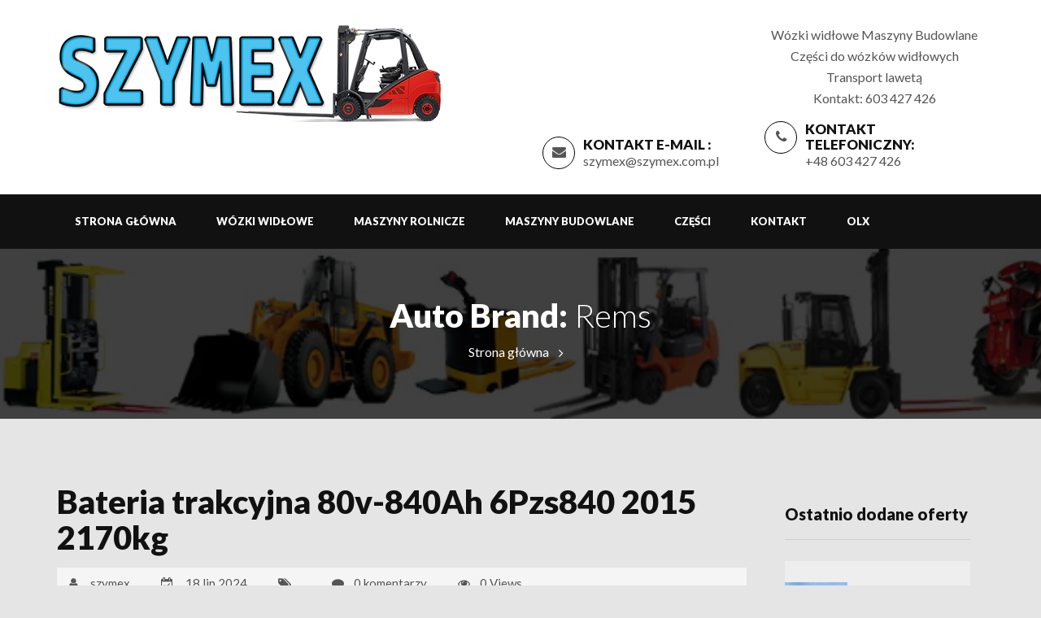

--- FILE ---
content_type: text/html; charset=UTF-8
request_url: https://szymex.com.pl/auto-brand/rems/
body_size: 14753
content:
<!DOCTYPE html>

<html lang="pl-PL" class="no-js">

<head>

<meta charset="UTF-8">

<meta name="viewport" content="width=device-width, initial-scale=1">

<link rel="profile" href="https://gmpg.org/xfn/11">

<link rel="pingback" href="https://szymex.com.pl/xmlrpc.php">

<title>Rems &#8211; Z.H.U. SZYMEX Działoszyn woj. Łódzkie &#8211; Używane wózki widłowe, części do wózków widłowych, widlak do ciagnika, maszt maszty do wózków widłowych, maszt tylny do ciągnika, usługi sprzętem budowlanym, baterie do wózków widłowych, siłowniki do masztów, orbitrol wspomaganie, widły do wózków widłowych</title>
<meta name='robots' content='max-image-preview:large' />
<link rel='dns-prefetch' href='//stats.wp.com' />
<link rel='dns-prefetch' href='//fonts.googleapis.com' />
<link rel='dns-prefetch' href='//widgets.wp.com' />
<link rel='dns-prefetch' href='//s0.wp.com' />
<link rel='dns-prefetch' href='//0.gravatar.com' />
<link rel='dns-prefetch' href='//1.gravatar.com' />
<link rel='dns-prefetch' href='//2.gravatar.com' />
<link rel="alternate" type="application/rss+xml" title="Z.H.U. SZYMEX Działoszyn woj. Łódzkie - Używane wózki widłowe, części do wózków widłowych, widlak do ciagnika, maszt maszty do wózków widłowych, maszt tylny do ciągnika, usługi sprzętem budowlanym, baterie do wózków widłowych, siłowniki do masztów, orbitrol wspomaganie, widły do wózków widłowych &raquo; Kanał z wpisami" href="https://szymex.com.pl/feed/" />
<link rel="alternate" type="application/rss+xml" title="Z.H.U. SZYMEX Działoszyn woj. Łódzkie - Używane wózki widłowe, części do wózków widłowych, widlak do ciagnika, maszt maszty do wózków widłowych, maszt tylny do ciągnika, usługi sprzętem budowlanym, baterie do wózków widłowych, siłowniki do masztów, orbitrol wspomaganie, widły do wózków widłowych &raquo; Kanał z komentarzami" href="https://szymex.com.pl/comments/feed/" />
<link rel="alternate" type="application/rss+xml" title="Kanał Z.H.U. SZYMEX Działoszyn woj. Łódzkie - Używane wózki widłowe, części do wózków widłowych, widlak do ciagnika, maszt maszty do wózków widłowych, maszt tylny do ciągnika, usługi sprzętem budowlanym, baterie do wózków widłowych, siłowniki do masztów, orbitrol wspomaganie, widły do wózków widłowych &raquo; Rems Auto Brand" href="https://szymex.com.pl/auto-brand/rems/feed/" />
<style id='wp-img-auto-sizes-contain-inline-css' type='text/css'>
img:is([sizes=auto i],[sizes^="auto," i]){contain-intrinsic-size:3000px 1500px}
/*# sourceURL=wp-img-auto-sizes-contain-inline-css */
</style>
<style id='wp-emoji-styles-inline-css' type='text/css'>

	img.wp-smiley, img.emoji {
		display: inline !important;
		border: none !important;
		box-shadow: none !important;
		height: 1em !important;
		width: 1em !important;
		margin: 0 0.07em !important;
		vertical-align: -0.1em !important;
		background: none !important;
		padding: 0 !important;
	}
/*# sourceURL=wp-emoji-styles-inline-css */
</style>
<style id='wp-block-library-inline-css' type='text/css'>
:root{--wp-block-synced-color:#7a00df;--wp-block-synced-color--rgb:122,0,223;--wp-bound-block-color:var(--wp-block-synced-color);--wp-editor-canvas-background:#ddd;--wp-admin-theme-color:#007cba;--wp-admin-theme-color--rgb:0,124,186;--wp-admin-theme-color-darker-10:#006ba1;--wp-admin-theme-color-darker-10--rgb:0,107,160.5;--wp-admin-theme-color-darker-20:#005a87;--wp-admin-theme-color-darker-20--rgb:0,90,135;--wp-admin-border-width-focus:2px}@media (min-resolution:192dpi){:root{--wp-admin-border-width-focus:1.5px}}.wp-element-button{cursor:pointer}:root .has-very-light-gray-background-color{background-color:#eee}:root .has-very-dark-gray-background-color{background-color:#313131}:root .has-very-light-gray-color{color:#eee}:root .has-very-dark-gray-color{color:#313131}:root .has-vivid-green-cyan-to-vivid-cyan-blue-gradient-background{background:linear-gradient(135deg,#00d084,#0693e3)}:root .has-purple-crush-gradient-background{background:linear-gradient(135deg,#34e2e4,#4721fb 50%,#ab1dfe)}:root .has-hazy-dawn-gradient-background{background:linear-gradient(135deg,#faaca8,#dad0ec)}:root .has-subdued-olive-gradient-background{background:linear-gradient(135deg,#fafae1,#67a671)}:root .has-atomic-cream-gradient-background{background:linear-gradient(135deg,#fdd79a,#004a59)}:root .has-nightshade-gradient-background{background:linear-gradient(135deg,#330968,#31cdcf)}:root .has-midnight-gradient-background{background:linear-gradient(135deg,#020381,#2874fc)}:root{--wp--preset--font-size--normal:16px;--wp--preset--font-size--huge:42px}.has-regular-font-size{font-size:1em}.has-larger-font-size{font-size:2.625em}.has-normal-font-size{font-size:var(--wp--preset--font-size--normal)}.has-huge-font-size{font-size:var(--wp--preset--font-size--huge)}.has-text-align-center{text-align:center}.has-text-align-left{text-align:left}.has-text-align-right{text-align:right}.has-fit-text{white-space:nowrap!important}#end-resizable-editor-section{display:none}.aligncenter{clear:both}.items-justified-left{justify-content:flex-start}.items-justified-center{justify-content:center}.items-justified-right{justify-content:flex-end}.items-justified-space-between{justify-content:space-between}.screen-reader-text{border:0;clip-path:inset(50%);height:1px;margin:-1px;overflow:hidden;padding:0;position:absolute;width:1px;word-wrap:normal!important}.screen-reader-text:focus{background-color:#ddd;clip-path:none;color:#444;display:block;font-size:1em;height:auto;left:5px;line-height:normal;padding:15px 23px 14px;text-decoration:none;top:5px;width:auto;z-index:100000}html :where(.has-border-color){border-style:solid}html :where([style*=border-top-color]){border-top-style:solid}html :where([style*=border-right-color]){border-right-style:solid}html :where([style*=border-bottom-color]){border-bottom-style:solid}html :where([style*=border-left-color]){border-left-style:solid}html :where([style*=border-width]){border-style:solid}html :where([style*=border-top-width]){border-top-style:solid}html :where([style*=border-right-width]){border-right-style:solid}html :where([style*=border-bottom-width]){border-bottom-style:solid}html :where([style*=border-left-width]){border-left-style:solid}html :where(img[class*=wp-image-]){height:auto;max-width:100%}:where(figure){margin:0 0 1em}html :where(.is-position-sticky){--wp-admin--admin-bar--position-offset:var(--wp-admin--admin-bar--height,0px)}@media screen and (max-width:600px){html :where(.is-position-sticky){--wp-admin--admin-bar--position-offset:0px}}

/*# sourceURL=wp-block-library-inline-css */
</style><style id='global-styles-inline-css' type='text/css'>
:root{--wp--preset--aspect-ratio--square: 1;--wp--preset--aspect-ratio--4-3: 4/3;--wp--preset--aspect-ratio--3-4: 3/4;--wp--preset--aspect-ratio--3-2: 3/2;--wp--preset--aspect-ratio--2-3: 2/3;--wp--preset--aspect-ratio--16-9: 16/9;--wp--preset--aspect-ratio--9-16: 9/16;--wp--preset--color--black: #000000;--wp--preset--color--cyan-bluish-gray: #abb8c3;--wp--preset--color--white: #ffffff;--wp--preset--color--pale-pink: #f78da7;--wp--preset--color--vivid-red: #cf2e2e;--wp--preset--color--luminous-vivid-orange: #ff6900;--wp--preset--color--luminous-vivid-amber: #fcb900;--wp--preset--color--light-green-cyan: #7bdcb5;--wp--preset--color--vivid-green-cyan: #00d084;--wp--preset--color--pale-cyan-blue: #8ed1fc;--wp--preset--color--vivid-cyan-blue: #0693e3;--wp--preset--color--vivid-purple: #9b51e0;--wp--preset--gradient--vivid-cyan-blue-to-vivid-purple: linear-gradient(135deg,rgb(6,147,227) 0%,rgb(155,81,224) 100%);--wp--preset--gradient--light-green-cyan-to-vivid-green-cyan: linear-gradient(135deg,rgb(122,220,180) 0%,rgb(0,208,130) 100%);--wp--preset--gradient--luminous-vivid-amber-to-luminous-vivid-orange: linear-gradient(135deg,rgb(252,185,0) 0%,rgb(255,105,0) 100%);--wp--preset--gradient--luminous-vivid-orange-to-vivid-red: linear-gradient(135deg,rgb(255,105,0) 0%,rgb(207,46,46) 100%);--wp--preset--gradient--very-light-gray-to-cyan-bluish-gray: linear-gradient(135deg,rgb(238,238,238) 0%,rgb(169,184,195) 100%);--wp--preset--gradient--cool-to-warm-spectrum: linear-gradient(135deg,rgb(74,234,220) 0%,rgb(151,120,209) 20%,rgb(207,42,186) 40%,rgb(238,44,130) 60%,rgb(251,105,98) 80%,rgb(254,248,76) 100%);--wp--preset--gradient--blush-light-purple: linear-gradient(135deg,rgb(255,206,236) 0%,rgb(152,150,240) 100%);--wp--preset--gradient--blush-bordeaux: linear-gradient(135deg,rgb(254,205,165) 0%,rgb(254,45,45) 50%,rgb(107,0,62) 100%);--wp--preset--gradient--luminous-dusk: linear-gradient(135deg,rgb(255,203,112) 0%,rgb(199,81,192) 50%,rgb(65,88,208) 100%);--wp--preset--gradient--pale-ocean: linear-gradient(135deg,rgb(255,245,203) 0%,rgb(182,227,212) 50%,rgb(51,167,181) 100%);--wp--preset--gradient--electric-grass: linear-gradient(135deg,rgb(202,248,128) 0%,rgb(113,206,126) 100%);--wp--preset--gradient--midnight: linear-gradient(135deg,rgb(2,3,129) 0%,rgb(40,116,252) 100%);--wp--preset--font-size--small: 13px;--wp--preset--font-size--medium: 20px;--wp--preset--font-size--large: 36px;--wp--preset--font-size--x-large: 42px;--wp--preset--spacing--20: 0.44rem;--wp--preset--spacing--30: 0.67rem;--wp--preset--spacing--40: 1rem;--wp--preset--spacing--50: 1.5rem;--wp--preset--spacing--60: 2.25rem;--wp--preset--spacing--70: 3.38rem;--wp--preset--spacing--80: 5.06rem;--wp--preset--shadow--natural: 6px 6px 9px rgba(0, 0, 0, 0.2);--wp--preset--shadow--deep: 12px 12px 50px rgba(0, 0, 0, 0.4);--wp--preset--shadow--sharp: 6px 6px 0px rgba(0, 0, 0, 0.2);--wp--preset--shadow--outlined: 6px 6px 0px -3px rgb(255, 255, 255), 6px 6px rgb(0, 0, 0);--wp--preset--shadow--crisp: 6px 6px 0px rgb(0, 0, 0);}:where(.is-layout-flex){gap: 0.5em;}:where(.is-layout-grid){gap: 0.5em;}body .is-layout-flex{display: flex;}.is-layout-flex{flex-wrap: wrap;align-items: center;}.is-layout-flex > :is(*, div){margin: 0;}body .is-layout-grid{display: grid;}.is-layout-grid > :is(*, div){margin: 0;}:where(.wp-block-columns.is-layout-flex){gap: 2em;}:where(.wp-block-columns.is-layout-grid){gap: 2em;}:where(.wp-block-post-template.is-layout-flex){gap: 1.25em;}:where(.wp-block-post-template.is-layout-grid){gap: 1.25em;}.has-black-color{color: var(--wp--preset--color--black) !important;}.has-cyan-bluish-gray-color{color: var(--wp--preset--color--cyan-bluish-gray) !important;}.has-white-color{color: var(--wp--preset--color--white) !important;}.has-pale-pink-color{color: var(--wp--preset--color--pale-pink) !important;}.has-vivid-red-color{color: var(--wp--preset--color--vivid-red) !important;}.has-luminous-vivid-orange-color{color: var(--wp--preset--color--luminous-vivid-orange) !important;}.has-luminous-vivid-amber-color{color: var(--wp--preset--color--luminous-vivid-amber) !important;}.has-light-green-cyan-color{color: var(--wp--preset--color--light-green-cyan) !important;}.has-vivid-green-cyan-color{color: var(--wp--preset--color--vivid-green-cyan) !important;}.has-pale-cyan-blue-color{color: var(--wp--preset--color--pale-cyan-blue) !important;}.has-vivid-cyan-blue-color{color: var(--wp--preset--color--vivid-cyan-blue) !important;}.has-vivid-purple-color{color: var(--wp--preset--color--vivid-purple) !important;}.has-black-background-color{background-color: var(--wp--preset--color--black) !important;}.has-cyan-bluish-gray-background-color{background-color: var(--wp--preset--color--cyan-bluish-gray) !important;}.has-white-background-color{background-color: var(--wp--preset--color--white) !important;}.has-pale-pink-background-color{background-color: var(--wp--preset--color--pale-pink) !important;}.has-vivid-red-background-color{background-color: var(--wp--preset--color--vivid-red) !important;}.has-luminous-vivid-orange-background-color{background-color: var(--wp--preset--color--luminous-vivid-orange) !important;}.has-luminous-vivid-amber-background-color{background-color: var(--wp--preset--color--luminous-vivid-amber) !important;}.has-light-green-cyan-background-color{background-color: var(--wp--preset--color--light-green-cyan) !important;}.has-vivid-green-cyan-background-color{background-color: var(--wp--preset--color--vivid-green-cyan) !important;}.has-pale-cyan-blue-background-color{background-color: var(--wp--preset--color--pale-cyan-blue) !important;}.has-vivid-cyan-blue-background-color{background-color: var(--wp--preset--color--vivid-cyan-blue) !important;}.has-vivid-purple-background-color{background-color: var(--wp--preset--color--vivid-purple) !important;}.has-black-border-color{border-color: var(--wp--preset--color--black) !important;}.has-cyan-bluish-gray-border-color{border-color: var(--wp--preset--color--cyan-bluish-gray) !important;}.has-white-border-color{border-color: var(--wp--preset--color--white) !important;}.has-pale-pink-border-color{border-color: var(--wp--preset--color--pale-pink) !important;}.has-vivid-red-border-color{border-color: var(--wp--preset--color--vivid-red) !important;}.has-luminous-vivid-orange-border-color{border-color: var(--wp--preset--color--luminous-vivid-orange) !important;}.has-luminous-vivid-amber-border-color{border-color: var(--wp--preset--color--luminous-vivid-amber) !important;}.has-light-green-cyan-border-color{border-color: var(--wp--preset--color--light-green-cyan) !important;}.has-vivid-green-cyan-border-color{border-color: var(--wp--preset--color--vivid-green-cyan) !important;}.has-pale-cyan-blue-border-color{border-color: var(--wp--preset--color--pale-cyan-blue) !important;}.has-vivid-cyan-blue-border-color{border-color: var(--wp--preset--color--vivid-cyan-blue) !important;}.has-vivid-purple-border-color{border-color: var(--wp--preset--color--vivid-purple) !important;}.has-vivid-cyan-blue-to-vivid-purple-gradient-background{background: var(--wp--preset--gradient--vivid-cyan-blue-to-vivid-purple) !important;}.has-light-green-cyan-to-vivid-green-cyan-gradient-background{background: var(--wp--preset--gradient--light-green-cyan-to-vivid-green-cyan) !important;}.has-luminous-vivid-amber-to-luminous-vivid-orange-gradient-background{background: var(--wp--preset--gradient--luminous-vivid-amber-to-luminous-vivid-orange) !important;}.has-luminous-vivid-orange-to-vivid-red-gradient-background{background: var(--wp--preset--gradient--luminous-vivid-orange-to-vivid-red) !important;}.has-very-light-gray-to-cyan-bluish-gray-gradient-background{background: var(--wp--preset--gradient--very-light-gray-to-cyan-bluish-gray) !important;}.has-cool-to-warm-spectrum-gradient-background{background: var(--wp--preset--gradient--cool-to-warm-spectrum) !important;}.has-blush-light-purple-gradient-background{background: var(--wp--preset--gradient--blush-light-purple) !important;}.has-blush-bordeaux-gradient-background{background: var(--wp--preset--gradient--blush-bordeaux) !important;}.has-luminous-dusk-gradient-background{background: var(--wp--preset--gradient--luminous-dusk) !important;}.has-pale-ocean-gradient-background{background: var(--wp--preset--gradient--pale-ocean) !important;}.has-electric-grass-gradient-background{background: var(--wp--preset--gradient--electric-grass) !important;}.has-midnight-gradient-background{background: var(--wp--preset--gradient--midnight) !important;}.has-small-font-size{font-size: var(--wp--preset--font-size--small) !important;}.has-medium-font-size{font-size: var(--wp--preset--font-size--medium) !important;}.has-large-font-size{font-size: var(--wp--preset--font-size--large) !important;}.has-x-large-font-size{font-size: var(--wp--preset--font-size--x-large) !important;}
/*# sourceURL=global-styles-inline-css */
</style>

<style id='classic-theme-styles-inline-css' type='text/css'>
/*! This file is auto-generated */
.wp-block-button__link{color:#fff;background-color:#32373c;border-radius:9999px;box-shadow:none;text-decoration:none;padding:calc(.667em + 2px) calc(1.333em + 2px);font-size:1.125em}.wp-block-file__button{background:#32373c;color:#fff;text-decoration:none}
/*# sourceURL=/wp-includes/css/classic-themes.min.css */
</style>
<link rel='stylesheet' id='contact-form-7-css' href='https://szymex.com.pl/wp-content/plugins/contact-form-7/includes/css/styles.css?ver=6.1.4' type='text/css' media='all' />
<link rel='stylesheet' id='stylistic_modals_izimodal_css-css' href='https://szymex.com.pl/wp-content/plugins/stylistic-modals/vendor/css/iziModal.min.css?ver=6.9' type='text/css' media='all' />
<link rel='stylesheet' id='stylistic_modals_main_css-css' href='https://szymex.com.pl/wp-content/plugins/stylistic-modals/assets/css/stylistic-modal.css?ver=6.9' type='text/css' media='all' />
<link rel='stylesheet' id='wp-post-modal-css' href='https://szymex.com.pl/wp-content/plugins/wp-post-modal/public/css/wp-post-modal-public.css?ver=1.0.0' type='text/css' media='all' />
<link rel='stylesheet' id='carforyou-style-css' href='https://szymex.com.pl/wp-content/themes/carforyou/style.css?ver=6.9' type='text/css' media='all' />
<link rel='stylesheet' id='bootstrap-css' href='https://szymex.com.pl/wp-content/themes/carforyou/assets/css/bootstrap.min.css?ver=3.3.7' type='text/css' media='all' />
<link rel='stylesheet' id='bootstrap-slider-css' href='https://szymex.com.pl/wp-content/themes/carforyou/assets/css/bootstrap-slider.min.css?ver=3.3.7' type='text/css' media='all' />
<link rel='stylesheet' id='custome-style-css' href='https://szymex.com.pl/wp-content/themes/carforyou/assets/css/carforyou-style.css?ver=4.2.0' type='text/css' media='all' />
<link rel='stylesheet' id='owl-carousel-slider-css' href='https://szymex.com.pl/wp-content/themes/carforyou/assets/css/owl.carousel.css?ver=2.2.0' type='text/css' media='all' />
<link rel='stylesheet' id='owl-transitions-style-css' href='https://szymex.com.pl/wp-content/themes/carforyou/assets/css/owl.transitions.css?ver=2.2.0' type='text/css' media='all' />
<link rel='stylesheet' id='font-awesome-css' href='https://szymex.com.pl/wp-content/themes/carforyou/assets/css/font-awesome.min.css?ver=4.7.0' type='text/css' media='all' />
<link rel='stylesheet' id='slick-css' href='https://szymex.com.pl/wp-content/themes/carforyou/assets/css/slick.css?ver=1.6.0' type='text/css' media='all' />
<link rel='stylesheet' id='carforyou-fonts-css' href='https://fonts.googleapis.com/css?family=Lato%3A300%2C400%2C700%2C900&#038;ver=1.0.0' type='text/css' media='all' />
<link rel='stylesheet' id='jetpack_likes-css' href='https://szymex.com.pl/wp-content/plugins/jetpack/modules/likes/style.css?ver=15.3.1' type='text/css' media='all' />
<script type="text/javascript" src="https://szymex.com.pl/wp-includes/js/jquery/jquery.min.js?ver=3.7.1" id="jquery-core-js"></script>
<script type="text/javascript" src="https://szymex.com.pl/wp-includes/js/jquery/jquery-migrate.min.js?ver=3.4.1" id="jquery-migrate-js"></script>
<script type="text/javascript" src="https://szymex.com.pl/wp-content/plugins/stylistic-modals/vendor/js/iziModal.min.js?ver=6.9" id="stylistic_modals_izimodal_js-js"></script>
<script type="text/javascript" src="https://szymex.com.pl/wp-content/plugins/stylistic-modals/vendor/js/js.cookie.min.js?ver=6.9" id="stylistic_modals_js_cookies_js-js"></script>
<script type="text/javascript" id="wp-post-modal-js-extra">
/* <![CDATA[ */
var fromPHP = {"pluginUrl":"https://szymex.com.pl/wp-content/plugins/wp-post-modal/public/","breakpoint":"0","styled":"1","disableScrolling":"1","loader":"1","ajax_url":"https://szymex.com.pl/wp-admin/admin-ajax.php","siteUrl":"https://szymex.com.pl","restMethod":"1","iframe":"1","urlState":"1","containerID":"#modal-ready","modalLinkClass":"modal-link","isAdmin":"","customizing":""};
//# sourceURL=wp-post-modal-js-extra
/* ]]> */
</script>
<script type="text/javascript" src="https://szymex.com.pl/wp-content/plugins/wp-post-modal/public/js/wp-post-modal-public.js?ver=1.0.0" id="wp-post-modal-js"></script>
<script type="text/javascript" src="https://szymex.com.pl/wp-content/themes/carforyou/assets/js/jquery.plugin.min.js?ver=6.9" id="jquery-plugin-js"></script>
<script type="text/javascript" src="https://szymex.com.pl/wp-content/themes/carforyou/assets/js/jquery.countdown.min.js?ver=6.9" id="jquery-countdown-js"></script>
<link rel="https://api.w.org/" href="https://szymex.com.pl/wp-json/" /><link rel="EditURI" type="application/rsd+xml" title="RSD" href="https://szymex.com.pl/xmlrpc.php?rsd" />
<meta name="generator" content="WordPress 6.9" />
<meta name="generator" content="Redux 4.5.9" />	<style>img#wpstats{display:none}</style>
		<meta name="description" content="Wpisy o Rems napisane przez szymex" />
<meta name="generator" content="Powered by WPBakery Page Builder - drag and drop page builder for WordPress."/>
<style type="text/css" id="custom-background-css">
body.custom-background { background-color: #e5e5e5; }
</style>
	
<!-- Jetpack Open Graph Tags -->
<meta property="og:type" content="website" />
<meta property="og:title" content="Rems &#8211; Z.H.U. SZYMEX Działoszyn woj. Łódzkie &#8211; Używane wózki widłowe, części do wózków widłowych, widlak do ciagnika, maszt maszty do wózków widłowych, maszt tylny do ciągnika, usługi sprzętem budowlanym, baterie do wózków widłowych, siłowniki do masztów, orbitrol wspomaganie, widły do wózków widłowych" />
<meta property="og:url" content="https://szymex.com.pl/auto-brand/rems/" />
<meta property="og:site_name" content="Z.H.U. SZYMEX Działoszyn woj. Łódzkie - Używane wózki widłowe, części do wózków widłowych, widlak do ciagnika, maszt maszty do wózków widłowych, maszt tylny do ciągnika, usługi sprzętem budowlanym, baterie do wózków widłowych, siłowniki do masztów, orbitrol wspomaganie, widły do wózków widłowych" />
<meta property="og:image" content="https://s0.wp.com/i/blank.jpg" />
<meta property="og:image:width" content="200" />
<meta property="og:image:height" content="200" />
<meta property="og:image:alt" content="" />
<meta property="og:locale" content="pl_PL" />

<!-- End Jetpack Open Graph Tags -->
<noscript><style> .wpb_animate_when_almost_visible { opacity: 1; }</style></noscript></head>
<style>
.btn, 
.nav-tabs > li.active > a, 
.nav-tabs > li.active > a:focus, 
.nav-tabs > li.active > a:hover, 
.recent-tab .nav.nav-tabs li.active a, 
.fun-facts-m .vc_column-inner, .featured-icon, 
.owl-pagination .owl-page.active,
#testimonial-slider .owl-pagination .owl-page.active, 
.social-follow.footer-social a:hover, 
.back-top a, 
.team_more_info ul li a:hover, 
.tag_list ul li a:hover, 
.pagination ul li.current, 
.pagination ul li:hover,
.btn.outline:hover, 
.btn.outline:focus, 
.share_article ul li:hover, 
.nav-tabs > li a:hover, 
.nav-tabs > li a:focus, 
.label-icon, 
.navbar-default .navbar-toggle .icon-bar, 
.navbar-default .navbar-toggle:focus, .navbar-default .navbar-toggle:hover, 
.label_icon, 
.navbar-nav > li > .dropdown-menu, 
.add_compare .checkbox, 
.search_other, 
.vs, 
.td_divider, 
.search_other_inventory, 
#other_info, 
.main_bg, 
.slider .slider-handle, .slider .slider-selection, .listing_detail_wrap .nav-tabs > li.active a, .listing_detail_wrap .nav-tabs > li:hover a, input[type="submit"], .owl-carousel .owl-dot.active {
  background: #aaaaaa none repeat scroll 0 0;
  fill: #aaaaaa;
}
a, .btn-link, .car-title-m h6 a:hover, .featured-car-content > h6 a:hover, .footer-top ul li a:hover, .get-intouch a:hover, .blog-content h5 a:hover, .blog-info-box li a:hover, .control-label span, .angle_arrow i, .contact_detail li a:hover, .team_more_info p a:hover, .error_text_m h2, .search_btn, .popular_post_title a:hover, .categories_list ul li a:hover, .categories_list ul li a:hover::after, .article_meta ul li a:hover, .articale_header h2 a:hover, .btn.outline, .share_article ul li, .contact-info a:hover, .social-follow a:hover, .radio input[type="radio"]:checked + label::before, .checkbox input[type="checkbox"]:checked + label::before, .product-listing-content h5 a:hover, .pricing_info .price, .text-primary, .footer_widget ul li a:hover, .header_search button:hover, .header_widgets a:hover, .navbar-default .navbar-nav > li.active a, .navbar-default .navbar-nav > li:focus a, .navbar-default .navbar-nav > li:hover a, .navbar-default .navbar-nav > .active > a:hover, .navbar-default .navbar-nav > .open > a, .navbar-default .navbar-nav > .open > a:focus, .navbar-default .navbar-nav > .open > a:hover, .my_vehicles_list ul.vehicle_listing li a:hover, .dealer_contact_info a:hover, .widget_heading i, .dealers_listing .dealer_info h5 a:hover, .main_features ul li p, .listing_detail_head .price_info p, .listing_other_info button:hover, .compare_info table td i, .compare_info table th i, #accessories i, .price, .inventory_info_list ul li i, .services_info h4 a:hover, .about_info .icon_box, .header_style2 .navbar-nav > li > .dropdown-menu a:hover, .header_style2 .navbar-default .navbar-nav li:hover .dropdown-menu li a:hover, .header_style2 .dropdown-menu > .active > a, .header_style2 .dropdown-menu > .active > a:focus, .header_style2 .dropdown-menu > .active > a:hover, .header_style2 .dropdown-menu > li > a:focus, .header_style2 .dropdown-menu > li > a:hover, a:hover, a:focus, .btn-link:hover, .sidebar_widget ul li a:hover, .sidebar_widget ul#recentcomments li a{
	
color:#aaaaaa;
    fill:#aaaaaa;	
	
	}


.btn:hover, .btn:focus, 
.search_other:hover, 
#other_info:hover {
	background-color: #c60210;
	fill: #c60210;
}

.nav-tabs > li.active > a, 
.nav-tabs > li.active > a:focus, 
.nav-tabs > li.active > a:hover, 
.social-follow.footer-social a:hover, 
.page-header, 
.tag_list ul li a:hover, 
.btn.outline, 
.share_article ul li, 
blockquote, 
.social-follow a:hover, 
.radio label:before,  
.navbar-default .navbar-toggle, 
.owl-buttons div, 
.about_info .icon_box {
	border-color: #aaaaaa;
}

.recent-tab .nav.nav-tabs li.active::after {
	border-color: #aaaaaa rgba(0, 0, 0, 0) rgba(0, 0, 0, 0);
}
.td_divider:after {
	border-color: rgba(0, 0, 0, 0) rgba(0, 0, 0, 0 ) rgba(0, 0, 0, 0 ) #aaaaaa ;
}

.navbar-nav > li > .dropdown-menu li {
  border-bottom: 1px solid #aaaaaa;
}

.payment-price.form-control {
  border: 1px solid #aaaaaa !important;
  color: #aaaaaa !important;
}

@media (max-width:767px) {
.navbar-default .navbar-nav .open .dropdown-menu > li > a:focus, .navbar-default .navbar-nav .open .dropdown-menu > li > a:hover {
	color:#aaaaaa;	
}
}
</style>
<body class="archive tax-auto-brand term-rems term-223 custom-background wp-theme-carforyou wpb-js-composer js-comp-ver-6.10.0 vc_responsive" >



<!--Header-->

<header>
  <div class="default-header">
    <div class="container">
      <div class="row">
        <div class="col-sm-3 col-md-2">
          <div class="logo">
            <a  href="https://szymex.com.pl/" title="Z.H.U. SZYMEX Działoszyn woj. Łódzkie &#8211; Używane wózki widłowe, części do wózków widłowych, widlak do ciagnika, maszt maszty do wózków widłowych, maszt tylny do ciągnika, usługi sprzętem budowlanym, baterie do wózków widłowych, siłowniki do masztów, orbitrol wspomaganie, widły do wózków widłowych" rel="home" ><img src="https://szymex.com.pl/wp-content/uploads/2017/11/LOGO.png" alt="image"></a>          </div>
        </div>
        <div class="col-sm-9 col-md-10">
          <div class="header_info">
                        <div class="header_widgets">
                            <div class="circle_icon"> <i class="fa fa-envelope" aria-hidden="true"></i> </div>
                                          <p class="uppercase_text">Kontakt e-mail :</p>
                                          <a href="/cdn-cgi/l/email-protection#41323b382c243901323b382c24396f222e2c6f312d"><span class="__cf_email__" data-cfemail="9cefe6e5f1f9e4dcefe6e5f1f9e4b2fff3f1b2ecf0">[email&#160;protected]</span></a>
                          </div>
                                <div class="header_widgets">
					<p style="text-align:center;">Wózki widłowe Maszyny Budowlane<br />Części do wózków widłowych<br />Transport lawetą<br />Kontakt: 603 427 426</p>
					
                                            <div class="circle_icon"> <i class="fa fa-phone" aria-hidden="true"></i> </div>
                                                                  <p class="uppercase_text">Kontakt telefoniczny:</p>
                                                                  <a href="tel:+48 603 427 426">+48 603 427 426</a>
                                          </div>
                      </div>
        </div>
      </div>
    </div>
  </div>
  
  <!-- Navigation -->
  
  <nav id="navigation_bar" class="navbar navbar-default">
    <div class="container">
      <div class="navbar-header">
        <button id="menu_slide" data-target="#navigation" aria-expanded="false" data-toggle="collapse" class="navbar-toggle collapsed" type="button"> <span class="sr-only">
                </span> <span class="icon-bar"></span> <span class="icon-bar"></span> <span class="icon-bar"></span> </button>
      </div>
      <!--<div class="header_search">
        <form action="https://szymex.com.pl/?s" method="get" role="search">
          <input type="search" placeholder="Szukaj…" class="form-control" name="s">
          <button type="submit"><i class="fa fa-search" aria-hidden="true"></i></button>
        </form>
      </div>-->
      <div class="collapse navbar-collapse" id="navigation">
        <div class="menu-szymex-glowne-container"><ul id="menu-szymex-glowne" class="nav navbar-nav"><li id="menu-item-1284" class="menu-item menu-item-type-post_type menu-item-object-page menu-item-home menu-item-1284"><a href="https://szymex.com.pl/">Strona główna</a></li>
<li id="menu-item-1361" class="menu-item menu-item-type-post_type menu-item-object-page menu-item-1361"><a href="https://szymex.com.pl/wozki-widlowe/">Wózki widłowe</a></li>
<li id="menu-item-1359" class="menu-item menu-item-type-post_type menu-item-object-page menu-item-1359"><a href="https://szymex.com.pl/maszyny-rolnicze/">Maszyny rolnicze</a></li>
<li id="menu-item-1360" class="menu-item menu-item-type-post_type menu-item-object-page menu-item-1360"><a href="https://szymex.com.pl/maszyny-budowlane/">Maszyny budowlane</a></li>
<li id="menu-item-1358" class="menu-item menu-item-type-post_type menu-item-object-page menu-item-1358"><a href="https://szymex.com.pl/czesci/">Części</a></li>
<li id="menu-item-1285" class="menu-item menu-item-type-post_type menu-item-object-page menu-item-1285"><a href="https://szymex.com.pl/kontakt/">Kontakt</a></li>
<li id="menu-item-24572" class="menu-item menu-item-type-custom menu-item-object-custom menu-item-24572"><a href="https://www.olx.pl/d/oferty/uzytkownik/L87R/">OLX</a></li>
</ul></div>      </div>
      
    </div>
  </nav>
  
  <!-- Navigation end --> 
  
</header>
<!-- /Header -->


<!-- Banners -->
<section class="page-header blog_page" style="background-image:url(http://szymex.com.pl/wp-content/uploads/2017/01/contact-page-header-img.jpg )">
  <div class="container">
    <div class="page-header_wrap">
      <div class="page-heading">
        <h1 class="page_title">Auto Brand: <span>Rems</span></h1>      </div>
      <ul class="coustom-breadcrumb"><li><a class="bread-link bread-home" href="https://szymex.com.pl">Strona główna</a></li><li class="separator ">&nbsp;</li><li></li></ul>          </div>
  </div>
  <!-- Dark Overlay-->
  <div class="dark-overlay"></div>
</section>
<!-- /Banners --> 
<!-- Our Articles -->
<section class="our_blog">
  <div class="container">
    <div class="row">
      <div class="col-lg-9 col-md-8">
    <article id="post-25918" class="article_wrap">
    <div class="articale_header">
      <h2><a href="https://szymex.com.pl/auto/bateria-trakcyjna-80v-840ah-6pzs840-2015-2170kg/">
        Bateria trakcyjna 80v-840Ah 6Pzs840 2015 2170kg        </a></h2>
      <div class="article_meta">
        <ul>
          <li><i class="fa fa-user" aria-hidden="true"></i> <a href="https://szymex.com.pl/author/szymex/">szymex</a></li>
          <li><i class="fa fa-calendar-check-o" aria-hidden="true"></i> <a href="https://szymex.com.pl/auto/bateria-trakcyjna-80v-840ah-6pzs840-2015-2170kg/">
            18 lip 2024            </a></li>
          <li><i class="fa fa-tags" aria-hidden="true"></i></li>
          <li><i class="fa fa-comment" aria-hidden="true"></i><a href="https://szymex.com.pl/auto/bateria-trakcyjna-80v-840ah-6pzs840-2015-2170kg/#respond">0             komentarzy            </a></li>
          <li><i class="fa fa-eye" aria-hidden="true"></i>0 Views</li>
        </ul>
      </div>
    </div>
    <a href="https://szymex.com.pl/auto/bateria-trakcyjna-80v-840ah-6pzs840-2015-2170kg/">
        </a>
    <div class="article_info">
      <p>części wózek widłowy bateria trakcyjna R.E.M.S 80v-840Ah 6Pzs840 rok prod.grudzień 2014r, napięcie 80v, pojemność 840Ah, szerokość celi 12x20cm, wysokość celi 67cm, bateria bardzo mało używana , stan idealny, bateria występuje w dwóch skrzynkach waga 2170kg Wymiary znajdują się na zdjęciach W ofercie także części do wózków widłowych. Cena 12500zł+</p>
      <a href="https://szymex.com.pl/auto/bateria-trakcyjna-80v-840ah-6pzs840-2015-2170kg/" class="btn">Read More <span class="angle_arrow"><i class="fa fa-angle-right" aria-hidden="true"></i></span></a> </div>
  </article>
    <article id="post-27165" class="article_wrap">
    <div class="articale_header">
      <h2><a href="https://szymex.com.pl/auto/bateria-trakcyjna-56v-840ah/">
        bateria trakcyjna 56v-840Ah        </a></h2>
      <div class="article_meta">
        <ul>
          <li><i class="fa fa-user" aria-hidden="true"></i> <a href="https://szymex.com.pl/author/szymex/">szymex</a></li>
          <li><i class="fa fa-calendar-check-o" aria-hidden="true"></i> <a href="https://szymex.com.pl/auto/bateria-trakcyjna-56v-840ah/">
            18 lip 2024            </a></li>
          <li><i class="fa fa-tags" aria-hidden="true"></i></li>
          <li><i class="fa fa-comment" aria-hidden="true"></i><a href="https://szymex.com.pl/auto/bateria-trakcyjna-56v-840ah/#respond">0             komentarzy            </a></li>
          <li><i class="fa fa-eye" aria-hidden="true"></i>0 Views</li>
        </ul>
      </div>
    </div>
    <a href="https://szymex.com.pl/auto/bateria-trakcyjna-56v-840ah/">
    <div class="article_img"><img width="338" height="450" src="https://szymex.com.pl/wp-content/uploads/2023/06/IMG_9145_resize-338x450.jpg" class="img-responsive center-block wp-post-image" alt="" decoding="async" fetchpriority="high" srcset="https://szymex.com.pl/wp-content/uploads/2023/06/IMG_9145_resize-338x450.jpg 338w, https://szymex.com.pl/wp-content/uploads/2023/06/IMG_9145_resize-225x300.jpg 225w, https://szymex.com.pl/wp-content/uploads/2023/06/IMG_9145_resize-768x1024.jpg 768w, https://szymex.com.pl/wp-content/uploads/2023/06/IMG_9145_resize-1152x1536.jpg 1152w, https://szymex.com.pl/wp-content/uploads/2023/06/IMG_9145_resize-281x374.jpg 281w, https://szymex.com.pl/wp-content/uploads/2023/06/IMG_9145_resize.jpg 1500w" sizes="(max-width: 338px) 100vw, 338px" data-attachment-id="27171" data-permalink="https://szymex.com.pl/auto/bateria-trakcyjna-56v-840ah/img_9145_resize/" data-orig-file="https://szymex.com.pl/wp-content/uploads/2023/06/IMG_9145_resize.jpg" data-orig-size="1500,2000" data-comments-opened="0" data-image-meta="{&quot;aperture&quot;:&quot;0&quot;,&quot;credit&quot;:&quot;&quot;,&quot;camera&quot;:&quot;&quot;,&quot;caption&quot;:&quot;&quot;,&quot;created_timestamp&quot;:&quot;0&quot;,&quot;copyright&quot;:&quot;&quot;,&quot;focal_length&quot;:&quot;0&quot;,&quot;iso&quot;:&quot;0&quot;,&quot;shutter_speed&quot;:&quot;0&quot;,&quot;title&quot;:&quot;&quot;,&quot;orientation&quot;:&quot;0&quot;}" data-image-title="IMG_9145_resize" data-image-description="" data-image-caption="" data-medium-file="https://szymex.com.pl/wp-content/uploads/2023/06/IMG_9145_resize-225x300.jpg" data-large-file="https://szymex.com.pl/wp-content/uploads/2023/06/IMG_9145_resize-768x1024.jpg" /></div>    </a>
    <div class="article_info">
      <p>części wózek widłowy bateria trakcyjna 56v-840Ah akumulator 56v pojemność 840Ah 6Pzs840Ah waga ok ~ 1500kg magazyn energii rok prod. grudzień 2014r  pojemność bardzo duża 840Ah napięcie 56v,czyli 28 ogniw po 2v wymiary skrzynki na zdjęciach stan bardzo dobry W ofercie także części do wózków widłowych. Cena 8600zł+</p>
      <a href="https://szymex.com.pl/auto/bateria-trakcyjna-56v-840ah/" class="btn">Read More <span class="angle_arrow"><i class="fa fa-angle-right" aria-hidden="true"></i></span></a> </div>
  </article>
    <article id="post-27158" class="article_wrap">
    <div class="articale_header">
      <h2><a href="https://szymex.com.pl/auto/24v-840ah-akumulator-6pzs840ah-bateria-trakcyjna/">
        24v-840Ah akumulator 6Pzs840Ah bateria trakcyjna        </a></h2>
      <div class="article_meta">
        <ul>
          <li><i class="fa fa-user" aria-hidden="true"></i> <a href="https://szymex.com.pl/author/szymex/">szymex</a></li>
          <li><i class="fa fa-calendar-check-o" aria-hidden="true"></i> <a href="https://szymex.com.pl/auto/24v-840ah-akumulator-6pzs840ah-bateria-trakcyjna/">
            18 lip 2024            </a></li>
          <li><i class="fa fa-tags" aria-hidden="true"></i></li>
          <li><i class="fa fa-comment" aria-hidden="true"></i><a href="https://szymex.com.pl/auto/24v-840ah-akumulator-6pzs840ah-bateria-trakcyjna/#respond">0             komentarzy            </a></li>
          <li><i class="fa fa-eye" aria-hidden="true"></i>0 Views</li>
        </ul>
      </div>
    </div>
    <a href="https://szymex.com.pl/auto/24v-840ah-akumulator-6pzs840ah-bateria-trakcyjna/">
    <div class="article_img"><img width="338" height="450" src="https://szymex.com.pl/wp-content/uploads/2023/06/IMG_9141_resize-338x450.jpg" class="img-responsive center-block wp-post-image" alt="" decoding="async" srcset="https://szymex.com.pl/wp-content/uploads/2023/06/IMG_9141_resize-338x450.jpg 338w, https://szymex.com.pl/wp-content/uploads/2023/06/IMG_9141_resize-225x300.jpg 225w, https://szymex.com.pl/wp-content/uploads/2023/06/IMG_9141_resize-768x1024.jpg 768w, https://szymex.com.pl/wp-content/uploads/2023/06/IMG_9141_resize-1152x1536.jpg 1152w, https://szymex.com.pl/wp-content/uploads/2023/06/IMG_9141_resize-281x374.jpg 281w, https://szymex.com.pl/wp-content/uploads/2023/06/IMG_9141_resize.jpg 1500w" sizes="(max-width: 338px) 100vw, 338px" data-attachment-id="27163" data-permalink="https://szymex.com.pl/auto/24v-840ah-akumulator-6pzs840ah-bateria-trakcyjna/img_9141_resize/" data-orig-file="https://szymex.com.pl/wp-content/uploads/2023/06/IMG_9141_resize.jpg" data-orig-size="1500,2000" data-comments-opened="0" data-image-meta="{&quot;aperture&quot;:&quot;0&quot;,&quot;credit&quot;:&quot;&quot;,&quot;camera&quot;:&quot;&quot;,&quot;caption&quot;:&quot;&quot;,&quot;created_timestamp&quot;:&quot;0&quot;,&quot;copyright&quot;:&quot;&quot;,&quot;focal_length&quot;:&quot;0&quot;,&quot;iso&quot;:&quot;0&quot;,&quot;shutter_speed&quot;:&quot;0&quot;,&quot;title&quot;:&quot;&quot;,&quot;orientation&quot;:&quot;0&quot;}" data-image-title="IMG_9141_resize" data-image-description="" data-image-caption="" data-medium-file="https://szymex.com.pl/wp-content/uploads/2023/06/IMG_9141_resize-225x300.jpg" data-large-file="https://szymex.com.pl/wp-content/uploads/2023/06/IMG_9141_resize-768x1024.jpg" /></div>    </a>
    <div class="article_info">
      <p>części wózek widłowy 24v-840Ah akumulator 6Pzs840Ah bateria 24v pojemność 840Ah wymiary na zdjęciach waga 650kg stan bardzo dobry Wymiary znajdują się na zdjęciach W ofercie także części do wózków widłowych. Cena 4000zł+</p>
      <a href="https://szymex.com.pl/auto/24v-840ah-akumulator-6pzs840ah-bateria-trakcyjna/" class="btn">Read More <span class="angle_arrow"><i class="fa fa-angle-right" aria-hidden="true"></i></span></a> </div>
  </article>
    <!-- pagination -->
    <!-- /pagination --> 
</div>
<!--Side-bar-->
<aside class="col-lg-3 col-md-4">
  

<aside class="sidebar">
<div class="sidebar_widget"><div class="widget_heading"><h5>Ostatnio dodane oferty</h5></div>			<div class="execphpwidget">
<div class="recent_addedcars">
<ul>
<li class="gray-bg">
<div class="recent_post_img"> <a href="https://szymex.com.pl/auto/wozek-widlowy-terenowy-manitou-mb26nc-2600kg-3-60m-case-ford-automat/"><br />
			<img width="150" height="150" src="https://szymex.com.pl/wp-content/uploads/2026/01/IMG_5251_resize-150x150.jpg" class="img-responsive wp-post-image" alt="" decoding="async" loading="lazy" data-attachment-id="45245" data-permalink="https://szymex.com.pl/auto/wozek-widlowy-terenowy-manitou-mb26nc-2600kg-3-60m-case-ford-automat/img_5251_resize-2/" data-orig-file="https://szymex.com.pl/wp-content/uploads/2026/01/IMG_5251_resize.jpg" data-orig-size="2000,1500" data-comments-opened="0" data-image-meta="{&quot;aperture&quot;:&quot;0&quot;,&quot;credit&quot;:&quot;&quot;,&quot;camera&quot;:&quot;&quot;,&quot;caption&quot;:&quot;&quot;,&quot;created_timestamp&quot;:&quot;0&quot;,&quot;copyright&quot;:&quot;&quot;,&quot;focal_length&quot;:&quot;0&quot;,&quot;iso&quot;:&quot;0&quot;,&quot;shutter_speed&quot;:&quot;0&quot;,&quot;title&quot;:&quot;&quot;,&quot;orientation&quot;:&quot;1&quot;}" data-image-title="IMG_5251_resize" data-image-description="" data-image-caption="" data-medium-file="https://szymex.com.pl/wp-content/uploads/2026/01/IMG_5251_resize-300x225.jpg" data-large-file="https://szymex.com.pl/wp-content/uploads/2026/01/IMG_5251_resize-1024x768.jpg" />            </a></div>
<div class="recent_post_title"> <a href="https://szymex.com.pl/auto/wozek-widlowy-terenowy-manitou-mb26nc-2600kg-3-60m-case-ford-automat/"><br />
            wózek widłowy terenowy MANI...            </a></p>
<p class="widget_price">
              PLN              27&nbsp;900</p>
</p></div>
</li>
<li class="gray-bg">
<div class="recent_post_img"> <a href="https://szymex.com.pl/auto/sterownik-wozek-paletowy-elektryczny-still-combiac-24v-350a-zapi-saxby/"><br />
			<img width="150" height="150" src="https://szymex.com.pl/wp-content/uploads/2026/01/IMG_2919_resize-150x150.jpg" class="img-responsive wp-post-image" alt="" decoding="async" loading="lazy" data-attachment-id="45225" data-permalink="https://szymex.com.pl/auto/sterownik-wozek-paletowy-elektryczny-still-combiac-24v-350a-zapi-saxby/img_2919_resize/" data-orig-file="https://szymex.com.pl/wp-content/uploads/2026/01/IMG_2919_resize.jpg" data-orig-size="2000,1500" data-comments-opened="0" data-image-meta="{&quot;aperture&quot;:&quot;0&quot;,&quot;credit&quot;:&quot;&quot;,&quot;camera&quot;:&quot;&quot;,&quot;caption&quot;:&quot;&quot;,&quot;created_timestamp&quot;:&quot;0&quot;,&quot;copyright&quot;:&quot;&quot;,&quot;focal_length&quot;:&quot;0&quot;,&quot;iso&quot;:&quot;0&quot;,&quot;shutter_speed&quot;:&quot;0&quot;,&quot;title&quot;:&quot;&quot;,&quot;orientation&quot;:&quot;1&quot;}" data-image-title="IMG_2919_resize" data-image-description="" data-image-caption="" data-medium-file="https://szymex.com.pl/wp-content/uploads/2026/01/IMG_2919_resize-300x225.jpg" data-large-file="https://szymex.com.pl/wp-content/uploads/2026/01/IMG_2919_resize-1024x768.jpg" />            </a></div>
<div class="recent_post_title"> <a href="https://szymex.com.pl/auto/sterownik-wozek-paletowy-elektryczny-still-combiac-24v-350a-zapi-saxby/"><br />
            sterownik wózek paletowy el...            </a></p>
<p class="widget_price">
              PLN              900</p>
</p></div>
</li>
<li class="gray-bg">
<div class="recent_post_img"> <a href="https://szymex.com.pl/auto/czesci-wozek-widlowy-linde-e25-przedni-naped-silnik-jazdy-seria-387/"><br />
			<img width="150" height="150" src="https://szymex.com.pl/wp-content/uploads/2026/01/IMG_4906_resize-150x150.jpg" class="img-responsive wp-post-image" alt="" decoding="async" loading="lazy" data-attachment-id="45218" data-permalink="https://szymex.com.pl/auto/czesci-wozek-widlowy-linde-e25-przedni-naped-silnik-jazdy-seria-387/img_4906_resize-2/" data-orig-file="https://szymex.com.pl/wp-content/uploads/2026/01/IMG_4906_resize.jpg" data-orig-size="2000,1500" data-comments-opened="0" data-image-meta="{&quot;aperture&quot;:&quot;0&quot;,&quot;credit&quot;:&quot;&quot;,&quot;camera&quot;:&quot;&quot;,&quot;caption&quot;:&quot;&quot;,&quot;created_timestamp&quot;:&quot;0&quot;,&quot;copyright&quot;:&quot;&quot;,&quot;focal_length&quot;:&quot;0&quot;,&quot;iso&quot;:&quot;0&quot;,&quot;shutter_speed&quot;:&quot;0&quot;,&quot;title&quot;:&quot;&quot;,&quot;orientation&quot;:&quot;1&quot;}" data-image-title="IMG_4906_resize" data-image-description="" data-image-caption="" data-medium-file="https://szymex.com.pl/wp-content/uploads/2026/01/IMG_4906_resize-300x225.jpg" data-large-file="https://szymex.com.pl/wp-content/uploads/2026/01/IMG_4906_resize-1024x768.jpg" />            </a></div>
<div class="recent_post_title"> <a href="https://szymex.com.pl/auto/czesci-wozek-widlowy-linde-e25-przedni-naped-silnik-jazdy-seria-387/"><br />
            części wózek widłowy LINDE ...            </a></p>
<p class="widget_price">
              PLN              7&nbsp;000</p>
</p></div>
</li>
<li class="gray-bg">
<div class="recent_post_img"> <a href="https://szymex.com.pl/auto/silnik-deutz-turbo-bf4m1012-4-cylindrowy-75km-czesci-wozek-widlowy/"><br />
			<img width="150" height="150" src="https://szymex.com.pl/wp-content/uploads/2026/01/IMG_3616_resize-150x150.jpg" class="img-responsive wp-post-image" alt="" decoding="async" loading="lazy" data-attachment-id="45214" data-permalink="https://szymex.com.pl/auto/silnik-deutz-turbo-bf4m1012-4-cylindrowy-75km-czesci-wozek-widlowy/img_3616_resize-3/" data-orig-file="https://szymex.com.pl/wp-content/uploads/2026/01/IMG_3616_resize.jpg" data-orig-size="1500,2000" data-comments-opened="0" data-image-meta="{&quot;aperture&quot;:&quot;0&quot;,&quot;credit&quot;:&quot;&quot;,&quot;camera&quot;:&quot;&quot;,&quot;caption&quot;:&quot;&quot;,&quot;created_timestamp&quot;:&quot;0&quot;,&quot;copyright&quot;:&quot;&quot;,&quot;focal_length&quot;:&quot;0&quot;,&quot;iso&quot;:&quot;0&quot;,&quot;shutter_speed&quot;:&quot;0&quot;,&quot;title&quot;:&quot;&quot;,&quot;orientation&quot;:&quot;1&quot;}" data-image-title="IMG_3616_resize" data-image-description="" data-image-caption="" data-medium-file="https://szymex.com.pl/wp-content/uploads/2026/01/IMG_3616_resize-225x300.jpg" data-large-file="https://szymex.com.pl/wp-content/uploads/2026/01/IMG_3616_resize-768x1024.jpg" />            </a></div>
<div class="recent_post_title"> <a href="https://szymex.com.pl/auto/silnik-deutz-turbo-bf4m1012-4-cylindrowy-75km-czesci-wozek-widlowy/"><br />
            silnik DEUTZ Turbo BF4M1012...            </a></p>
<p class="widget_price">
              PLN              7&nbsp;600</p>
</p></div>
</li>
<li class="gray-bg">
<div class="recent_post_img"> <a href="https://szymex.com.pl/auto/zwyzka-podnosnik-grove-toucan-860-duza-bateria-620ah-podnoszenie-8-60m/"><br />
			<img width="150" height="150" src="https://szymex.com.pl/wp-content/uploads/2026/01/IMG_5068_resize-150x150.jpg" class="img-responsive wp-post-image" alt="" decoding="async" loading="lazy" data-attachment-id="45201" data-permalink="https://szymex.com.pl/auto/zwyzka-podnosnik-grove-toucan-860-duza-bateria-620ah-podnoszenie-8-60m/img_5068_resize-3/" data-orig-file="https://szymex.com.pl/wp-content/uploads/2026/01/IMG_5068_resize.jpg" data-orig-size="2000,1500" data-comments-opened="0" data-image-meta="{&quot;aperture&quot;:&quot;0&quot;,&quot;credit&quot;:&quot;&quot;,&quot;camera&quot;:&quot;&quot;,&quot;caption&quot;:&quot;&quot;,&quot;created_timestamp&quot;:&quot;0&quot;,&quot;copyright&quot;:&quot;&quot;,&quot;focal_length&quot;:&quot;0&quot;,&quot;iso&quot;:&quot;0&quot;,&quot;shutter_speed&quot;:&quot;0&quot;,&quot;title&quot;:&quot;&quot;,&quot;orientation&quot;:&quot;1&quot;}" data-image-title="IMG_5068_resize" data-image-description="" data-image-caption="" data-medium-file="https://szymex.com.pl/wp-content/uploads/2026/01/IMG_5068_resize-300x225.jpg" data-large-file="https://szymex.com.pl/wp-content/uploads/2026/01/IMG_5068_resize-1024x768.jpg" />            </a></div>
<div class="recent_post_title"> <a href="https://szymex.com.pl/auto/zwyzka-podnosnik-grove-toucan-860-duza-bateria-620ah-podnoszenie-8-60m/"><br />
            zwyżka podnośnik GROVE Touc...            </a></p>
<p class="widget_price">
              PLN              15&nbsp;500</p>
</p></div>
</li>
<li class="gray-bg">
<div class="recent_post_img"> <a href="https://szymex.com.pl/auto/silnik-toyota-4y-ecs-modele-8fgf18-8fgf25/"><br />
			<img width="150" height="150" src="https://szymex.com.pl/wp-content/uploads/2025/12/IMG_4689_resize-150x150.jpg" class="img-responsive wp-post-image" alt="" decoding="async" loading="lazy" data-attachment-id="45188" data-permalink="https://szymex.com.pl/auto/silnik-toyota-4y-ecs-modele-8fgf18-8fgf25/img_4689_resize-2/" data-orig-file="https://szymex.com.pl/wp-content/uploads/2025/12/IMG_4689_resize.jpg" data-orig-size="1500,2000" data-comments-opened="0" data-image-meta="{&quot;aperture&quot;:&quot;0&quot;,&quot;credit&quot;:&quot;&quot;,&quot;camera&quot;:&quot;&quot;,&quot;caption&quot;:&quot;&quot;,&quot;created_timestamp&quot;:&quot;0&quot;,&quot;copyright&quot;:&quot;&quot;,&quot;focal_length&quot;:&quot;0&quot;,&quot;iso&quot;:&quot;0&quot;,&quot;shutter_speed&quot;:&quot;0&quot;,&quot;title&quot;:&quot;&quot;,&quot;orientation&quot;:&quot;1&quot;}" data-image-title="IMG_4689_resize" data-image-description="" data-image-caption="" data-medium-file="https://szymex.com.pl/wp-content/uploads/2025/12/IMG_4689_resize-225x300.jpg" data-large-file="https://szymex.com.pl/wp-content/uploads/2025/12/IMG_4689_resize-768x1024.jpg" />            </a></div>
<div class="recent_post_title"> <a href="https://szymex.com.pl/auto/silnik-toyota-4y-ecs-modele-8fgf18-8fgf25/"><br />
            silnik TOYOTA 4Y ECS modele...            </a></p>
<p class="widget_price">
              PLN              5&nbsp;700</p>
</p></div>
</li>
<li class="gray-bg">
<div class="recent_post_img"> <a href="https://szymex.com.pl/auto/czujnik-predkosci-lozysko-nsk-6206v-z-4-przewodami-enkoder-toyota/"><br />
			<img width="150" height="150" src="https://szymex.com.pl/wp-content/uploads/2025/12/IMG_4032_resize-150x150.jpg" class="img-responsive wp-post-image" alt="" decoding="async" loading="lazy" data-attachment-id="45178" data-permalink="https://szymex.com.pl/auto/czujnik-predkosci-lozysko-nsk-6206v-z-4-przewodami-enkoder-toyota/img_4032_resize-3/" data-orig-file="https://szymex.com.pl/wp-content/uploads/2025/12/IMG_4032_resize.jpg" data-orig-size="1500,2000" data-comments-opened="0" data-image-meta="{&quot;aperture&quot;:&quot;0&quot;,&quot;credit&quot;:&quot;&quot;,&quot;camera&quot;:&quot;&quot;,&quot;caption&quot;:&quot;&quot;,&quot;created_timestamp&quot;:&quot;0&quot;,&quot;copyright&quot;:&quot;&quot;,&quot;focal_length&quot;:&quot;0&quot;,&quot;iso&quot;:&quot;0&quot;,&quot;shutter_speed&quot;:&quot;0&quot;,&quot;title&quot;:&quot;&quot;,&quot;orientation&quot;:&quot;1&quot;}" data-image-title="IMG_4032_resize" data-image-description="" data-image-caption="" data-medium-file="https://szymex.com.pl/wp-content/uploads/2025/12/IMG_4032_resize-225x300.jpg" data-large-file="https://szymex.com.pl/wp-content/uploads/2025/12/IMG_4032_resize-768x1024.jpg" />            </a></div>
<div class="recent_post_title"> <a href="https://szymex.com.pl/auto/czujnik-predkosci-lozysko-nsk-6206v-z-4-przewodami-enkoder-toyota/"><br />
            czujnik prędkości łożysko N...            </a></p>
<p class="widget_price">
              PLN              500</p>
</p></div>
</li>
<li class="gray-bg">
<div class="recent_post_img"> <a href="https://szymex.com.pl/auto/maszt-wozek-widlowy-toyota-8fgf25-8fdf25-8fgf30-triplex-5-50m-przesuw/"><br />
			<img width="150" height="150" src="https://szymex.com.pl/wp-content/uploads/2025/12/IMG_3474_resize-150x150.jpg" class="img-responsive wp-post-image" alt="" decoding="async" loading="lazy" data-attachment-id="45170" data-permalink="https://szymex.com.pl/auto/maszt-wozek-widlowy-toyota-8fgf25-8fdf25-8fgf30-triplex-5-50m-przesuw/img_3474_resize-3/" data-orig-file="https://szymex.com.pl/wp-content/uploads/2025/12/IMG_3474_resize.jpg" data-orig-size="1500,2000" data-comments-opened="0" data-image-meta="{&quot;aperture&quot;:&quot;0&quot;,&quot;credit&quot;:&quot;&quot;,&quot;camera&quot;:&quot;&quot;,&quot;caption&quot;:&quot;&quot;,&quot;created_timestamp&quot;:&quot;0&quot;,&quot;copyright&quot;:&quot;&quot;,&quot;focal_length&quot;:&quot;0&quot;,&quot;iso&quot;:&quot;0&quot;,&quot;shutter_speed&quot;:&quot;0&quot;,&quot;title&quot;:&quot;&quot;,&quot;orientation&quot;:&quot;1&quot;}" data-image-title="IMG_3474_resize" data-image-description="" data-image-caption="" data-medium-file="https://szymex.com.pl/wp-content/uploads/2025/12/IMG_3474_resize-225x300.jpg" data-large-file="https://szymex.com.pl/wp-content/uploads/2025/12/IMG_3474_resize-768x1024.jpg" />            </a></div>
<div class="recent_post_title"> <a href="https://szymex.com.pl/auto/maszt-wozek-widlowy-toyota-8fgf25-8fdf25-8fgf30-triplex-5-50m-przesuw/"><br />
            maszt wózek widłowy TOYOTA ...            </a></p>
<p class="widget_price">
              PLN              5&nbsp;800</p>
</p></div>
</li>
<li class="gray-bg">
<div class="recent_post_img"> <a href="https://szymex.com.pl/auto/czesci-wozek-widlowy-toyota-pompa-wtryskowa-1dziii-denso-22100-uc230/"><br />
			<img width="150" height="150" src="https://szymex.com.pl/wp-content/uploads/2025/12/IMG_3426_resize-150x150.jpg" class="img-responsive wp-post-image" alt="" decoding="async" loading="lazy" data-attachment-id="45164" data-permalink="https://szymex.com.pl/auto/czesci-wozek-widlowy-toyota-pompa-wtryskowa-1dziii-denso-22100-uc230/img_3426_resize-5/" data-orig-file="https://szymex.com.pl/wp-content/uploads/2025/12/IMG_3426_resize.jpg" data-orig-size="1500,2000" data-comments-opened="0" data-image-meta="{&quot;aperture&quot;:&quot;0&quot;,&quot;credit&quot;:&quot;&quot;,&quot;camera&quot;:&quot;&quot;,&quot;caption&quot;:&quot;&quot;,&quot;created_timestamp&quot;:&quot;0&quot;,&quot;copyright&quot;:&quot;&quot;,&quot;focal_length&quot;:&quot;0&quot;,&quot;iso&quot;:&quot;0&quot;,&quot;shutter_speed&quot;:&quot;0&quot;,&quot;title&quot;:&quot;&quot;,&quot;orientation&quot;:&quot;1&quot;}" data-image-title="IMG_3426_resize" data-image-description="" data-image-caption="" data-medium-file="https://szymex.com.pl/wp-content/uploads/2025/12/IMG_3426_resize-225x300.jpg" data-large-file="https://szymex.com.pl/wp-content/uploads/2025/12/IMG_3426_resize-768x1024.jpg" />            </a></div>
<div class="recent_post_title"> <a href="https://szymex.com.pl/auto/czesci-wozek-widlowy-toyota-pompa-wtryskowa-1dziii-denso-22100-uc230/"><br />
            części wózek widłowy TOYOTA...            </a></p>
<p class="widget_price">
              PLN              1&nbsp;100</p>
</p></div>
</li>
<li class="gray-bg">
<div class="recent_post_img"> <a href="https://szymex.com.pl/auto/czesci-wozek-widlowy-elektryczny-linde-e16-e20-e25-386-387-rozdzielacz/"><br />
			<img width="150" height="150" src="https://szymex.com.pl/wp-content/uploads/2025/12/IMG_3432_resize-150x150.jpg" class="img-responsive wp-post-image" alt="" decoding="async" loading="lazy" data-attachment-id="45153" data-permalink="https://szymex.com.pl/auto/czesci-wozek-widlowy-elektryczny-linde-e16-e20-e25-386-387-rozdzielacz/img_3432_resize-2/" data-orig-file="https://szymex.com.pl/wp-content/uploads/2025/12/IMG_3432_resize.jpg" data-orig-size="1500,2000" data-comments-opened="0" data-image-meta="{&quot;aperture&quot;:&quot;0&quot;,&quot;credit&quot;:&quot;&quot;,&quot;camera&quot;:&quot;&quot;,&quot;caption&quot;:&quot;&quot;,&quot;created_timestamp&quot;:&quot;0&quot;,&quot;copyright&quot;:&quot;&quot;,&quot;focal_length&quot;:&quot;0&quot;,&quot;iso&quot;:&quot;0&quot;,&quot;shutter_speed&quot;:&quot;0&quot;,&quot;title&quot;:&quot;&quot;,&quot;orientation&quot;:&quot;1&quot;}" data-image-title="IMG_3432_resize" data-image-description="" data-image-caption="" data-medium-file="https://szymex.com.pl/wp-content/uploads/2025/12/IMG_3432_resize-225x300.jpg" data-large-file="https://szymex.com.pl/wp-content/uploads/2025/12/IMG_3432_resize-768x1024.jpg" />            </a></div>
<div class="recent_post_title"> <a href="https://szymex.com.pl/auto/czesci-wozek-widlowy-elektryczny-linde-e16-e20-e25-386-387-rozdzielacz/"><br />
            części wózek widłowy elektr...            </a></p>
<p class="widget_price">
              PLN              3&nbsp;000</p>
</p></div>
</li>
<li class="gray-bg">
<div class="recent_post_img"> <a href="https://szymex.com.pl/auto/maszt-wozek-widlowy-boczny-linde-s40-rok-2006-czesci-demontaz-boczniak/"></p>
<div class='is-empty-img-box'></div>
<p>            </a></div>
<div class="recent_post_title"> <a href="https://szymex.com.pl/auto/maszt-wozek-widlowy-boczny-linde-s40-rok-2006-czesci-demontaz-boczniak/"><br />
            maszt wózek widłowy boczny ...            </a></p>
<p class="widget_price">
              PLN              6&nbsp;000</p>
</p></div>
</li>
<li class="gray-bg">
<div class="recent_post_img"> <a href="https://szymex.com.pl/auto/czesci-wozek-widlowy-toyota-sterownik-silnika-4y-8fgf18-8fgf25/"><br />
			<img width="150" height="150" src="https://szymex.com.pl/wp-content/uploads/2025/12/IMG_3458_resize-1-150x150.jpg" class="img-responsive wp-post-image" alt="" decoding="async" loading="lazy" data-attachment-id="45138" data-permalink="https://szymex.com.pl/auto/czesci-wozek-widlowy-toyota-sterownik-silnika-4y-8fgf18-8fgf25/img_3458_resize-5/" data-orig-file="https://szymex.com.pl/wp-content/uploads/2025/12/IMG_3458_resize-1.jpg" data-orig-size="1496,2000" data-comments-opened="0" data-image-meta="{&quot;aperture&quot;:&quot;0&quot;,&quot;credit&quot;:&quot;&quot;,&quot;camera&quot;:&quot;&quot;,&quot;caption&quot;:&quot;&quot;,&quot;created_timestamp&quot;:&quot;0&quot;,&quot;copyright&quot;:&quot;&quot;,&quot;focal_length&quot;:&quot;0&quot;,&quot;iso&quot;:&quot;0&quot;,&quot;shutter_speed&quot;:&quot;0&quot;,&quot;title&quot;:&quot;&quot;,&quot;orientation&quot;:&quot;1&quot;}" data-image-title="IMG_3458_resize" data-image-description="" data-image-caption="" data-medium-file="https://szymex.com.pl/wp-content/uploads/2025/12/IMG_3458_resize-1-224x300.jpg" data-large-file="https://szymex.com.pl/wp-content/uploads/2025/12/IMG_3458_resize-1-766x1024.jpg" />            </a></div>
<div class="recent_post_title"> <a href="https://szymex.com.pl/auto/czesci-wozek-widlowy-toyota-sterownik-silnika-4y-8fgf18-8fgf25/"><br />
            części wózek widłowy TOYOTA...            </a></p>
<p class="widget_price">
              PLN              2&nbsp;600</p>
</p></div>
</li>
</ul></div>
</div>
		</div></aside></aside>
<!--/Side-bar-->
    </div>
  </div>
</section>
<!-- /Our Articles -->
<section class="brand-section white-bg">
  <div class="container">
        <div class="brand-hadding">
      <h5>
        Nasze marki:      </h5>
    </div>
        <div class="brand-logo-list">
      <div id="popular_brands">
        <div class="owl-carousel">
                              <div>
                      </div>
                    <div>
                        <a href="">
            <img width="470" height="140" src="https://szymex.com.pl/wp-content/uploads/2017/11/linde-logo-red-1.jpg" class="img-responsive wp-post-image" alt="" decoding="async" loading="lazy" srcset="https://szymex.com.pl/wp-content/uploads/2017/11/linde-logo-red-1.jpg 470w, https://szymex.com.pl/wp-content/uploads/2017/11/linde-logo-red-1-300x89.jpg 300w" sizes="auto, (max-width: 470px) 100vw, 470px" data-attachment-id="1248" data-permalink="https://szymex.com.pl/Popular Brand/linde/linde-logo-red-2/" data-orig-file="https://szymex.com.pl/wp-content/uploads/2017/11/linde-logo-red-1.jpg" data-orig-size="470,140" data-comments-opened="0" data-image-meta="{&quot;aperture&quot;:&quot;0&quot;,&quot;credit&quot;:&quot;&quot;,&quot;camera&quot;:&quot;&quot;,&quot;caption&quot;:&quot;&quot;,&quot;created_timestamp&quot;:&quot;0&quot;,&quot;copyright&quot;:&quot;&quot;,&quot;focal_length&quot;:&quot;0&quot;,&quot;iso&quot;:&quot;0&quot;,&quot;shutter_speed&quot;:&quot;0&quot;,&quot;title&quot;:&quot;&quot;,&quot;orientation&quot;:&quot;0&quot;}" data-image-title="linde-logo-red" data-image-description="" data-image-caption="" data-medium-file="https://szymex.com.pl/wp-content/uploads/2017/11/linde-logo-red-1-300x89.jpg" data-large-file="https://szymex.com.pl/wp-content/uploads/2017/11/linde-logo-red-1.jpg" />            </a>
                      </div>
                    <div>
                        <a href="">
            <img width="200" height="82" src="https://szymex.com.pl/wp-content/uploads/2017/11/toyota.jpg" class="img-responsive wp-post-image" alt="" decoding="async" loading="lazy" data-attachment-id="1256" data-permalink="https://szymex.com.pl/Popular Brand/hyster/toyota/" data-orig-file="https://szymex.com.pl/wp-content/uploads/2017/11/toyota.jpg" data-orig-size="200,82" data-comments-opened="0" data-image-meta="{&quot;aperture&quot;:&quot;0&quot;,&quot;credit&quot;:&quot;&quot;,&quot;camera&quot;:&quot;&quot;,&quot;caption&quot;:&quot;&quot;,&quot;created_timestamp&quot;:&quot;0&quot;,&quot;copyright&quot;:&quot;&quot;,&quot;focal_length&quot;:&quot;0&quot;,&quot;iso&quot;:&quot;0&quot;,&quot;shutter_speed&quot;:&quot;0&quot;,&quot;title&quot;:&quot;&quot;,&quot;orientation&quot;:&quot;1&quot;}" data-image-title="toyota" data-image-description="" data-image-caption="" data-medium-file="https://szymex.com.pl/wp-content/uploads/2017/11/toyota.jpg" data-large-file="https://szymex.com.pl/wp-content/uploads/2017/11/toyota.jpg" />            </a>
                      </div>
                    <div>
                        <a href="">
            <img width="200" height="82" src="https://szymex.com.pl/wp-content/uploads/2017/11/manitou.jpg" class="img-responsive wp-post-image" alt="" decoding="async" loading="lazy" data-attachment-id="1254" data-permalink="https://szymex.com.pl/Popular Brand/hyster/manitou/" data-orig-file="https://szymex.com.pl/wp-content/uploads/2017/11/manitou.jpg" data-orig-size="200,82" data-comments-opened="0" data-image-meta="{&quot;aperture&quot;:&quot;0&quot;,&quot;credit&quot;:&quot;&quot;,&quot;camera&quot;:&quot;&quot;,&quot;caption&quot;:&quot;&quot;,&quot;created_timestamp&quot;:&quot;0&quot;,&quot;copyright&quot;:&quot;&quot;,&quot;focal_length&quot;:&quot;0&quot;,&quot;iso&quot;:&quot;0&quot;,&quot;shutter_speed&quot;:&quot;0&quot;,&quot;title&quot;:&quot;&quot;,&quot;orientation&quot;:&quot;1&quot;}" data-image-title="manitou" data-image-description="" data-image-caption="" data-medium-file="https://szymex.com.pl/wp-content/uploads/2017/11/manitou.jpg" data-large-file="https://szymex.com.pl/wp-content/uploads/2017/11/manitou.jpg" />            </a>
                      </div>
                    <div>
                        <a href="">
            <img width="200" height="82" src="https://szymex.com.pl/wp-content/uploads/2017/11/nissan.jpg" class="img-responsive wp-post-image" alt="" decoding="async" loading="lazy" data-attachment-id="1255" data-permalink="https://szymex.com.pl/Popular Brand/hyster/nissan/" data-orig-file="https://szymex.com.pl/wp-content/uploads/2017/11/nissan.jpg" data-orig-size="200,82" data-comments-opened="0" data-image-meta="{&quot;aperture&quot;:&quot;0&quot;,&quot;credit&quot;:&quot;&quot;,&quot;camera&quot;:&quot;&quot;,&quot;caption&quot;:&quot;&quot;,&quot;created_timestamp&quot;:&quot;0&quot;,&quot;copyright&quot;:&quot;&quot;,&quot;focal_length&quot;:&quot;0&quot;,&quot;iso&quot;:&quot;0&quot;,&quot;shutter_speed&quot;:&quot;0&quot;,&quot;title&quot;:&quot;&quot;,&quot;orientation&quot;:&quot;1&quot;}" data-image-title="nissan" data-image-description="" data-image-caption="" data-medium-file="https://szymex.com.pl/wp-content/uploads/2017/11/nissan.jpg" data-large-file="https://szymex.com.pl/wp-content/uploads/2017/11/nissan.jpg" />            </a>
                      </div>
                    <div>
                        <a href="">
            <img width="200" height="82" src="https://szymex.com.pl/wp-content/uploads/2017/11/komatsu.jpg" class="img-responsive wp-post-image" alt="" decoding="async" loading="lazy" data-attachment-id="1251" data-permalink="https://szymex.com.pl/Popular Brand/hyster/komatsu/" data-orig-file="https://szymex.com.pl/wp-content/uploads/2017/11/komatsu.jpg" data-orig-size="200,82" data-comments-opened="0" data-image-meta="{&quot;aperture&quot;:&quot;0&quot;,&quot;credit&quot;:&quot;&quot;,&quot;camera&quot;:&quot;&quot;,&quot;caption&quot;:&quot;&quot;,&quot;created_timestamp&quot;:&quot;0&quot;,&quot;copyright&quot;:&quot;&quot;,&quot;focal_length&quot;:&quot;0&quot;,&quot;iso&quot;:&quot;0&quot;,&quot;shutter_speed&quot;:&quot;0&quot;,&quot;title&quot;:&quot;&quot;,&quot;orientation&quot;:&quot;1&quot;}" data-image-title="komatsu" data-image-description="" data-image-caption="" data-medium-file="https://szymex.com.pl/wp-content/uploads/2017/11/komatsu.jpg" data-large-file="https://szymex.com.pl/wp-content/uploads/2017/11/komatsu.jpg" />            </a>
                      </div>
                    <div>
                        <a href="">
            <img width="200" height="82" src="https://szymex.com.pl/wp-content/uploads/2017/11/catepillar.jpg" class="img-responsive wp-post-image" alt="" decoding="async" loading="lazy" data-attachment-id="1263" data-permalink="https://szymex.com.pl/Popular Brand/caterpillar/catepillar/" data-orig-file="https://szymex.com.pl/wp-content/uploads/2017/11/catepillar.jpg" data-orig-size="200,82" data-comments-opened="0" data-image-meta="{&quot;aperture&quot;:&quot;0&quot;,&quot;credit&quot;:&quot;&quot;,&quot;camera&quot;:&quot;&quot;,&quot;caption&quot;:&quot;&quot;,&quot;created_timestamp&quot;:&quot;0&quot;,&quot;copyright&quot;:&quot;&quot;,&quot;focal_length&quot;:&quot;0&quot;,&quot;iso&quot;:&quot;0&quot;,&quot;shutter_speed&quot;:&quot;0&quot;,&quot;title&quot;:&quot;&quot;,&quot;orientation&quot;:&quot;1&quot;}" data-image-title="catepillar" data-image-description="" data-image-caption="" data-medium-file="https://szymex.com.pl/wp-content/uploads/2017/11/catepillar.jpg" data-large-file="https://szymex.com.pl/wp-content/uploads/2017/11/catepillar.jpg" />            </a>
                      </div>
                    <div>
                        <a href="">
            <img width="200" height="82" src="https://szymex.com.pl/wp-content/uploads/2017/11/still.jpg" class="img-responsive wp-post-image" alt="" decoding="async" loading="lazy" data-attachment-id="1265" data-permalink="https://szymex.com.pl/Popular Brand/caterpillar/still/" data-orig-file="https://szymex.com.pl/wp-content/uploads/2017/11/still.jpg" data-orig-size="200,82" data-comments-opened="0" data-image-meta="{&quot;aperture&quot;:&quot;0&quot;,&quot;credit&quot;:&quot;&quot;,&quot;camera&quot;:&quot;&quot;,&quot;caption&quot;:&quot;&quot;,&quot;created_timestamp&quot;:&quot;0&quot;,&quot;copyright&quot;:&quot;&quot;,&quot;focal_length&quot;:&quot;0&quot;,&quot;iso&quot;:&quot;0&quot;,&quot;shutter_speed&quot;:&quot;0&quot;,&quot;title&quot;:&quot;&quot;,&quot;orientation&quot;:&quot;1&quot;}" data-image-title="still" data-image-description="" data-image-caption="" data-medium-file="https://szymex.com.pl/wp-content/uploads/2017/11/still.jpg" data-large-file="https://szymex.com.pl/wp-content/uploads/2017/11/still.jpg" />            </a>
                      </div>
                    <div>
                      </div>
                    <div>
                        <a href="https://szymex.com.pl/auto-brand/clark/">
            <img width="200" height="82" src="https://szymex.com.pl/wp-content/uploads/2017/11/clark.jpg" class="img-responsive wp-post-image" alt="" decoding="async" loading="lazy" data-attachment-id="1264" data-permalink="https://szymex.com.pl/Popular Brand/caterpillar/clark/" data-orig-file="https://szymex.com.pl/wp-content/uploads/2017/11/clark.jpg" data-orig-size="200,82" data-comments-opened="0" data-image-meta="{&quot;aperture&quot;:&quot;0&quot;,&quot;credit&quot;:&quot;&quot;,&quot;camera&quot;:&quot;&quot;,&quot;caption&quot;:&quot;&quot;,&quot;created_timestamp&quot;:&quot;0&quot;,&quot;copyright&quot;:&quot;&quot;,&quot;focal_length&quot;:&quot;0&quot;,&quot;iso&quot;:&quot;0&quot;,&quot;shutter_speed&quot;:&quot;0&quot;,&quot;title&quot;:&quot;&quot;,&quot;orientation&quot;:&quot;1&quot;}" data-image-title="clark" data-image-description="" data-image-caption="" data-medium-file="https://szymex.com.pl/wp-content/uploads/2017/11/clark.jpg" data-large-file="https://szymex.com.pl/wp-content/uploads/2017/11/clark.jpg" />            </a>
                      </div>
                    <div>
                      </div>
                    <div>
                      </div>
                    <div>
                        <a href="">
            <img width="200" height="59" src="https://szymex.com.pl/wp-content/uploads/2017/12/bobcat-logo_resize.jpg" class="img-responsive wp-post-image" alt="" decoding="async" loading="lazy" data-attachment-id="2041" data-permalink="https://szymex.com.pl/Popular Brand/kubota/bobcat-logo_resize/" data-orig-file="https://szymex.com.pl/wp-content/uploads/2017/12/bobcat-logo_resize.jpg" data-orig-size="200,59" data-comments-opened="0" data-image-meta="{&quot;aperture&quot;:&quot;0&quot;,&quot;credit&quot;:&quot;&quot;,&quot;camera&quot;:&quot;&quot;,&quot;caption&quot;:&quot;&quot;,&quot;created_timestamp&quot;:&quot;0&quot;,&quot;copyright&quot;:&quot;&quot;,&quot;focal_length&quot;:&quot;0&quot;,&quot;iso&quot;:&quot;0&quot;,&quot;shutter_speed&quot;:&quot;0&quot;,&quot;title&quot;:&quot;&quot;,&quot;orientation&quot;:&quot;1&quot;}" data-image-title="bobcat-logo_resize" data-image-description="" data-image-caption="" data-medium-file="https://szymex.com.pl/wp-content/uploads/2017/12/bobcat-logo_resize.jpg" data-large-file="https://szymex.com.pl/wp-content/uploads/2017/12/bobcat-logo_resize.jpg" />            </a>
                      </div>
                    <div>
                        <a href="">
            <img width="200" height="77" src="https://szymex.com.pl/wp-content/uploads/2017/12/jcb-logo_resize.png" class="img-responsive wp-post-image" alt="" decoding="async" loading="lazy" data-attachment-id="2043" data-permalink="https://szymex.com.pl/Popular Brand/kubota/jcb-logo_resize/" data-orig-file="https://szymex.com.pl/wp-content/uploads/2017/12/jcb-logo_resize.png" data-orig-size="200,77" data-comments-opened="0" data-image-meta="{&quot;aperture&quot;:&quot;0&quot;,&quot;credit&quot;:&quot;&quot;,&quot;camera&quot;:&quot;&quot;,&quot;caption&quot;:&quot;&quot;,&quot;created_timestamp&quot;:&quot;0&quot;,&quot;copyright&quot;:&quot;&quot;,&quot;focal_length&quot;:&quot;0&quot;,&quot;iso&quot;:&quot;0&quot;,&quot;shutter_speed&quot;:&quot;0&quot;,&quot;title&quot;:&quot;&quot;,&quot;orientation&quot;:&quot;0&quot;}" data-image-title="jcb-logo_resize" data-image-description="" data-image-caption="" data-medium-file="https://szymex.com.pl/wp-content/uploads/2017/12/jcb-logo_resize.png" data-large-file="https://szymex.com.pl/wp-content/uploads/2017/12/jcb-logo_resize.png" />            </a>
                      </div>
                    <div>
                        <a href="">
            <img width="200" height="27" src="https://szymex.com.pl/wp-content/uploads/2017/12/Doosan_HeavyEquip_Logo-Black_highres_resize.jpg" class="img-responsive wp-post-image" alt="" decoding="async" loading="lazy" data-attachment-id="2042" data-permalink="https://szymex.com.pl/Popular Brand/kubota/doosan_heavyequip_logo-black_highres_resize/" data-orig-file="https://szymex.com.pl/wp-content/uploads/2017/12/Doosan_HeavyEquip_Logo-Black_highres_resize.jpg" data-orig-size="200,27" data-comments-opened="0" data-image-meta="{&quot;aperture&quot;:&quot;0&quot;,&quot;credit&quot;:&quot;&quot;,&quot;camera&quot;:&quot;&quot;,&quot;caption&quot;:&quot;&quot;,&quot;created_timestamp&quot;:&quot;0&quot;,&quot;copyright&quot;:&quot;&quot;,&quot;focal_length&quot;:&quot;0&quot;,&quot;iso&quot;:&quot;0&quot;,&quot;shutter_speed&quot;:&quot;0&quot;,&quot;title&quot;:&quot;&quot;,&quot;orientation&quot;:&quot;1&quot;}" data-image-title="Doosan_HeavyEquip_Logo-Black_highres_resize" data-image-description="" data-image-caption="" data-medium-file="https://szymex.com.pl/wp-content/uploads/2017/12/Doosan_HeavyEquip_Logo-Black_highres_resize.jpg" data-large-file="https://szymex.com.pl/wp-content/uploads/2017/12/Doosan_HeavyEquip_Logo-Black_highres_resize.jpg" />            </a>
                      </div>
                    <div>
                      </div>
                  </div>
      </div>
    </div>
  </div>
</section>
<!--Footer -->
<footer>
  <div class="footer-bottom">
    <div class="container">
      <div class="row">
        <div class="col-md-6 col-md-push-6 text-right">
                  </div>
                <div class="col-md-6 col-md-pull-6">
          <p class="copy-right">
			© 2017 <a>ZHU Szymex Działoszyn</a>          </p>
        </div>
              </div>
    </div>
  </div>
</footer>
<!-- /Footer--> 
<!--Back to top-->
<div id="back-top" class="back-top"> 
	<a href="#top"><i class="fa fa-angle-up" aria-hidden="true"></i> </a> 
</div>
<!--/Back to top--> 
<div style="display:none;">
    <div id="siderwidth1"></div>
    <div id="siderwidth2"></div>
    <div id="siderwidth3"></div>
    <div id="siderwidth4"></div>
    <div id="siderwidth5"></div>
    <div id="siderwidth6"></div>
</div>
<div id="add_model_compare">
  <form id="productCompareForm" method="post" action="https://szymex.com.pl/auto/bateria-trakcyjna-80v-840ah-6pzs840-2015-2170kg/" enctype="multipart/form-data">
    <h2>
      Compared Auto      <span>(<span id="countProduct">0</span>)</span><span class="compare-close"><a onclick="javascript:closePopUp();"> × </a></span></h2>
    <ul>
      <li class="vs_model"><a href="#"><img id="pro_img_1" src="https://szymex.com.pl/wp-content/themes/carforyou/assets/images/auto-img.png" alt="" class="img-responsive"></a></li>
      <li class="vs_model"><a href="#"><img id="pro_img_2" src="https://szymex.com.pl/wp-content/themes/carforyou/assets/images/auto-img.png" alt="" class="img-responsive"></a></li>
      <li><a href="#"><img id="pro_img_3" src="https://szymex.com.pl/wp-content/themes/carforyou/assets/images/auto-img.png" alt="" class="img-responsive"></a></li>
    </ul>
    <a onclick="javascript:formSubmit();" class="compare_now_btn">
    Compare    </a>
    <div class="hidden">
      <input id="p1" name="p1" value=""/>
      <input id="p2" name="p2" value=""/>
      <input id="p3" name="p3" value=""/>
    </div>
  </form>
</div>
	<script data-cfasync="false" src="/cdn-cgi/scripts/5c5dd728/cloudflare-static/email-decode.min.js"></script><script type="text/javascript">
$(document).ready(function(){
$('#autobrand').on('change',function(){
	var autobrandID = $(this).val();
	if(autobrandID){
		$.ajax({
			type:'POST',
			url:'https://szymex.com.pl/wp-admin/admin-ajax.php',
			data: {
			   action:'SelectModel', 
			  'autobrandName':autobrandID
	  },
			success:function(html){
				$('#automodel').html(html);
			}
		}); 
	}
});
});
</script>
<script> 
function productShort()
{
	document.getElementById('shortProduct').submit();
}
document.getElementById("p1").value='';
document.getElementById("p2").value='';
document.getElementById("p3").value='';
   function productCompare(id){
	  	document.getElementById("add_model_compare").style.display='block';
  	var productid = id;
	$.ajax({ 
      data: {
		  action:'MyAjaxFunctionProductShop', 
		  'productID':productid
		  },
        type: 'post',
	 //'dataType': 'json', 
     url: "https://szymex.com.pl/wp-admin/admin-ajax.php",
	  success: function(data)
	  {
	 var productData = data.split('@');
	 var product_text_one=document.getElementById('p1').value;
	 var product_text_two=document.getElementById('p2').value;
	 var product_text_three=document.getElementById('p3').value;
	 if(product_text_one=='')
		 {
		  var changeProductImage = document.getElementById("pro_img_1");
		  changeProductImage.src = productData[1];
		  document.getElementById('p1').value=productData[0];
		  document.getElementById("countProduct").textContent='1';
		 }
		 
		 else if(product_text_two=='' && product_text_one!=productData[0])
		 {
			  var changeProductImage = document.getElementById("pro_img_2");
	      	changeProductImage.src = productData[1]; 
		  document.getElementById('p2').value=productData[0];
	    document.getElementById("countProduct").textContent='2';
			}else if(product_text_three=='' && product_text_one!=productData[0] && product_text_two!=productData[0])
			{
			  var changeProductImage = document.getElementById("pro_img_3");
	 			 changeProductImage.src = productData[1];
				   document.getElementById('p3').value=productData[0];
				     document.getElementById("countProduct").textContent='3';
					 document.getElementById("productCompareForm").submit();
				}else
				{
					alert("This auto already exist in compare box!. Please select another auto.");
					}	
	  }
		});
   }
   function closePopUp(){
   document.getElementById("add_model_compare").style.display='none';
   }
   function formSubmit(){
	   document.getElementById("productCompareForm").submit();
   }
</script>
<script type="speculationrules">
{"prefetch":[{"source":"document","where":{"and":[{"href_matches":"/*"},{"not":{"href_matches":["/wp-*.php","/wp-admin/*","/wp-content/uploads/*","/wp-content/*","/wp-content/plugins/*","/wp-content/themes/carforyou/*","/*\\?(.+)"]}},{"not":{"selector_matches":"a[rel~=\"nofollow\"]"}},{"not":{"selector_matches":".no-prefetch, .no-prefetch a"}}]},"eagerness":"conservative"}]}
</script>

		
		<div class="modal-wrapper styled" role="dialog" aria-modal="true"  aria-label="Popup Dialog"><div class="wp-post-modal"><button type="button" aria-label="Close" class="close-modal"> × </button><div id="modal-content"></div></div></div><script type="text/javascript" src="https://szymex.com.pl/wp-includes/js/dist/hooks.min.js?ver=dd5603f07f9220ed27f1" id="wp-hooks-js"></script>
<script type="text/javascript" src="https://szymex.com.pl/wp-includes/js/dist/i18n.min.js?ver=c26c3dc7bed366793375" id="wp-i18n-js"></script>
<script type="text/javascript" id="wp-i18n-js-after">
/* <![CDATA[ */
wp.i18n.setLocaleData( { 'text direction\u0004ltr': [ 'ltr' ] } );
//# sourceURL=wp-i18n-js-after
/* ]]> */
</script>
<script type="text/javascript" src="https://szymex.com.pl/wp-content/plugins/contact-form-7/includes/swv/js/index.js?ver=6.1.4" id="swv-js"></script>
<script type="text/javascript" id="contact-form-7-js-translations">
/* <![CDATA[ */
( function( domain, translations ) {
	var localeData = translations.locale_data[ domain ] || translations.locale_data.messages;
	localeData[""].domain = domain;
	wp.i18n.setLocaleData( localeData, domain );
} )( "contact-form-7", {"translation-revision-date":"2025-12-11 12:03:49+0000","generator":"GlotPress\/4.0.3","domain":"messages","locale_data":{"messages":{"":{"domain":"messages","plural-forms":"nplurals=3; plural=(n == 1) ? 0 : ((n % 10 >= 2 && n % 10 <= 4 && (n % 100 < 12 || n % 100 > 14)) ? 1 : 2);","lang":"pl"},"This contact form is placed in the wrong place.":["Ten formularz kontaktowy zosta\u0142 umieszczony w niew\u0142a\u015bciwym miejscu."],"Error:":["B\u0142\u0105d:"]}},"comment":{"reference":"includes\/js\/index.js"}} );
//# sourceURL=contact-form-7-js-translations
/* ]]> */
</script>
<script type="text/javascript" id="contact-form-7-js-before">
/* <![CDATA[ */
var wpcf7 = {
    "api": {
        "root": "https:\/\/szymex.com.pl\/wp-json\/",
        "namespace": "contact-form-7\/v1"
    }
};
//# sourceURL=contact-form-7-js-before
/* ]]> */
</script>
<script type="text/javascript" src="https://szymex.com.pl/wp-content/plugins/contact-form-7/includes/js/index.js?ver=6.1.4" id="contact-form-7-js"></script>
<script type="text/javascript" src="https://szymex.com.pl/wp-content/themes/carforyou/assets/js/bootstrap.min.js?ver=3.3.7" id="bootstrap-js-js"></script>
<script type="text/javascript" src="https://szymex.com.pl/wp-content/themes/carforyou/assets/js/bootstrap-slider.min.js?ver=3.3.7" id="bootstrap-slider-js"></script>
<script type="text/javascript" src="https://szymex.com.pl/wp-content/themes/carforyou/assets/js/owl.carousel.min.js?ver=2.2.0" id="owl-carousel-slider-js"></script>
<script type="text/javascript" src="https://szymex.com.pl/wp-content/themes/carforyou/assets/js/carforyou-interface.js?ver=1.0.1" id="carforyou-custom-js"></script>
<script type="text/javascript" src="https://szymex.com.pl/wp-content/themes/carforyou/assets/js/slick.min.js?ver=1.6.0" id="slick-js"></script>
<script type="text/javascript" id="jetpack-stats-js-before">
/* <![CDATA[ */
_stq = window._stq || [];
_stq.push([ "view", JSON.parse("{\"v\":\"ext\",\"blog\":\"64556934\",\"post\":\"0\",\"tz\":\"1\",\"srv\":\"szymex.com.pl\",\"arch_tax_auto-brand\":\"rems\",\"arch_results\":\"3\",\"j\":\"1:15.3.1\"}") ]);
_stq.push([ "clickTrackerInit", "64556934", "0" ]);
//# sourceURL=jetpack-stats-js-before
/* ]]> */
</script>
<script type="text/javascript" src="https://stats.wp.com/e-202602.js" id="jetpack-stats-js" defer="defer" data-wp-strategy="defer"></script>
<script id="wp-emoji-settings" type="application/json">
{"baseUrl":"https://s.w.org/images/core/emoji/17.0.2/72x72/","ext":".png","svgUrl":"https://s.w.org/images/core/emoji/17.0.2/svg/","svgExt":".svg","source":{"concatemoji":"https://szymex.com.pl/wp-includes/js/wp-emoji-release.min.js?ver=6.9"}}
</script>
<script type="module">
/* <![CDATA[ */
/*! This file is auto-generated */
const a=JSON.parse(document.getElementById("wp-emoji-settings").textContent),o=(window._wpemojiSettings=a,"wpEmojiSettingsSupports"),s=["flag","emoji"];function i(e){try{var t={supportTests:e,timestamp:(new Date).valueOf()};sessionStorage.setItem(o,JSON.stringify(t))}catch(e){}}function c(e,t,n){e.clearRect(0,0,e.canvas.width,e.canvas.height),e.fillText(t,0,0);t=new Uint32Array(e.getImageData(0,0,e.canvas.width,e.canvas.height).data);e.clearRect(0,0,e.canvas.width,e.canvas.height),e.fillText(n,0,0);const a=new Uint32Array(e.getImageData(0,0,e.canvas.width,e.canvas.height).data);return t.every((e,t)=>e===a[t])}function p(e,t){e.clearRect(0,0,e.canvas.width,e.canvas.height),e.fillText(t,0,0);var n=e.getImageData(16,16,1,1);for(let e=0;e<n.data.length;e++)if(0!==n.data[e])return!1;return!0}function u(e,t,n,a){switch(t){case"flag":return n(e,"\ud83c\udff3\ufe0f\u200d\u26a7\ufe0f","\ud83c\udff3\ufe0f\u200b\u26a7\ufe0f")?!1:!n(e,"\ud83c\udde8\ud83c\uddf6","\ud83c\udde8\u200b\ud83c\uddf6")&&!n(e,"\ud83c\udff4\udb40\udc67\udb40\udc62\udb40\udc65\udb40\udc6e\udb40\udc67\udb40\udc7f","\ud83c\udff4\u200b\udb40\udc67\u200b\udb40\udc62\u200b\udb40\udc65\u200b\udb40\udc6e\u200b\udb40\udc67\u200b\udb40\udc7f");case"emoji":return!a(e,"\ud83e\u1fac8")}return!1}function f(e,t,n,a){let r;const o=(r="undefined"!=typeof WorkerGlobalScope&&self instanceof WorkerGlobalScope?new OffscreenCanvas(300,150):document.createElement("canvas")).getContext("2d",{willReadFrequently:!0}),s=(o.textBaseline="top",o.font="600 32px Arial",{});return e.forEach(e=>{s[e]=t(o,e,n,a)}),s}function r(e){var t=document.createElement("script");t.src=e,t.defer=!0,document.head.appendChild(t)}a.supports={everything:!0,everythingExceptFlag:!0},new Promise(t=>{let n=function(){try{var e=JSON.parse(sessionStorage.getItem(o));if("object"==typeof e&&"number"==typeof e.timestamp&&(new Date).valueOf()<e.timestamp+604800&&"object"==typeof e.supportTests)return e.supportTests}catch(e){}return null}();if(!n){if("undefined"!=typeof Worker&&"undefined"!=typeof OffscreenCanvas&&"undefined"!=typeof URL&&URL.createObjectURL&&"undefined"!=typeof Blob)try{var e="postMessage("+f.toString()+"("+[JSON.stringify(s),u.toString(),c.toString(),p.toString()].join(",")+"));",a=new Blob([e],{type:"text/javascript"});const r=new Worker(URL.createObjectURL(a),{name:"wpTestEmojiSupports"});return void(r.onmessage=e=>{i(n=e.data),r.terminate(),t(n)})}catch(e){}i(n=f(s,u,c,p))}t(n)}).then(e=>{for(const n in e)a.supports[n]=e[n],a.supports.everything=a.supports.everything&&a.supports[n],"flag"!==n&&(a.supports.everythingExceptFlag=a.supports.everythingExceptFlag&&a.supports[n]);var t;a.supports.everythingExceptFlag=a.supports.everythingExceptFlag&&!a.supports.flag,a.supports.everything||((t=a.source||{}).concatemoji?r(t.concatemoji):t.wpemoji&&t.twemoji&&(r(t.twemoji),r(t.wpemoji)))});
//# sourceURL=https://szymex.com.pl/wp-includes/js/wp-emoji-loader.min.js
/* ]]> */
</script>
<script defer src="https://static.cloudflareinsights.com/beacon.min.js/vcd15cbe7772f49c399c6a5babf22c1241717689176015" integrity="sha512-ZpsOmlRQV6y907TI0dKBHq9Md29nnaEIPlkf84rnaERnq6zvWvPUqr2ft8M1aS28oN72PdrCzSjY4U6VaAw1EQ==" data-cf-beacon='{"version":"2024.11.0","token":"7582efaf35bd4db9908e07c9092514d4","r":1,"server_timing":{"name":{"cfCacheStatus":true,"cfEdge":true,"cfExtPri":true,"cfL4":true,"cfOrigin":true,"cfSpeedBrain":true},"location_startswith":null}}' crossorigin="anonymous"></script>
</body>
</html>

--- FILE ---
content_type: text/css
request_url: https://szymex.com.pl/wp-content/plugins/stylistic-modals/assets/css/stylistic-modal.css?ver=6.9
body_size: -181
content:
.stylistic-modal .iziModal-header {
  padding-left: 25px;
}
.stylistic-modal .iziModal-header .iziModal-header-title:before {
  display: none;
}
.stylistic-modal .iziModal-content {
  padding: 25px !important;
}
.stylistic-modal .iziModal-content p {
  font-size: 1em;
}

/*# sourceMappingURL=stylistic-modal.css.map */


--- FILE ---
content_type: text/css
request_url: https://szymex.com.pl/wp-content/themes/carforyou/style.css?ver=6.9
body_size: 1960
content:
/*
Theme Name:CarForYou
Description:Premium WordPress Theme Developed by webmasterdriver.
Author: webmasterdriver
Theme URI: http://themes.webmasterdriver.net/CarForYou/
Version:1.0
Author URI: https://themeforest.net/user/webmasterdriver
License:GNU General Public License v2 or later
License URI:http://www.gnu.org/licenses/gpl-2.0.html
Description:this theme create on 2017 for WordPress.
Tags: one-column, two-columns, right-sidebar, left-sidebar, custom-background, custom-colors, custom-header, custom-menu, editor-style, featured-images, flexible-header, full-width-template, microformats, post-formats, rtl-language-support, sticky-post, theme-options, threaded-comments, translation-ready
Text Domain: carforyou This theme, like WordPress, is licensed under the GPL.
Use it to make something cool, have fun, and share what you've learned with others.
*/

/*===========================
 =  Table of CSS
 
	1.General CSS
	2. Financing Calculatoe
	3. WordPress Default Theme 
		                                                  
===========================*/

/*-----------------------------*/
/* 1.General css
/*-----------------------------*/

iframe.mfp-iframe {
	height: 460px;
	width: 100%;
}
.page-template-coming-soon footer, .page-template-coming-soon .brand-section, .page-template-coming-soon header {
	display: none;
}
.page-template-coming-soon header.navbar-fixed-top, .coming-soon-footer {
	display:block !important;
}
.page-template-coming-soon.admin-bar header.navbar-fixed-top {
	top: 30px;
}
#add_model_compare {
  background: #ffffff none repeat scroll 0 0;
  box-shadow: 0 0 21px rgba(0, 0, 0, 0.6);
  display: none;
  min-width: 244px;
  position: fixed;
  padding-bottom:8px;
  right: 0;
  top: 38%;
  z-index: 1;
}
.compare-close {
	float: right;
	font-size: 25px;
	text-align: right;
}
#add_model_compare h2 {
	background: #fa2837 none repeat scroll 0 0;
	color: #fff;
	font-size: 16px;
	line-height: 35px;
	padding: 3px 15px;
	text-align: center;
}
#add_model_compare ul {
	padding:0px;
	margin:0px;
	overflow:hidden;
}
#add_model_compare ul li {
	display: block;
	float: left;
	list-style: outside none none;
}
#add_model_compare ul li.vs_model {
	position:relative;
}
#add_model_compare ul li.vs_model::after {
	background: #58595b none repeat scroll 0 0;
	border-radius: 50%;
	color: #fff;
	content: "Vs";
	font-size: 8.77px;
	height: 17px;
	line-height: 17px;
	position: absolute;
	right: -8px;
	text-align: center;
	top: 40%;
	width: 17px;
}
#add_model_compare ul li a {
	background: #ffffff none repeat scroll 0 0;
	border: 1px solid #cccccc;
	border-radius: 0;
	float: left;
	height: 75px;
	list-style: outside none none;
	margin: 0 10px;
	padding: 10px;
	text-align: center;
	width: 74px;
}
#add_model_compare ul li img {
	height:100%;
	display:inline-block;
	vertical-align:middle;
}
.compare_now_btn {
  background: #222222 none repeat scroll 0 0;
  color: #ffffff;
  cursor: pointer;
  float: right;
  font-size: 14px;
  line-height: 33px;
  margin: 3px;
  padding: 0 18px;
  text-align: center;
  text-decoration: none;
}
.compare_now_btn:hover {
	background:#fa2837;
	color:#fff;	
}
#compare_model_btn.active .compare_close {
	background: #fff url(../images/compare_close.jpg) no-repeat center;
	border: 2px solid #625c59;
	color: #000;
	display: block;
	font-size: 15px;
	height: 15px;
	position: absolute;
	right: -108px;
	top: -132px;
	width: 19px;
	z-index: 22;
}
.compare-close > a, .compare-close > a:hover {
  color: #ffffff;
  cursor: pointer;
}


/*-----------------------------*/
/* 2. Financing Calculatoe
/*-----------------------------*/
.payment_result {
	background: #222222 none repeat scroll 0 0;
	border-radius: 3px;
	color: #ffffff;
	opacity: 0;
	height:0;
	transform: scale(0.2) translateY(-100px);
	transition: all 0.3s linear 0s;
}
.payment_result.active {
	height: auto;
	opacity: 1;
	transform: scale(1) translateY(0px);
	transition: all 0.3s linear 0s;
	padding: 15px 10px;
}
.payment_result.active {
}
.payment_result > p {
	font-size: 14px;
	margin-bottom: 5px;
	line-height:20px;
}
.comment-respond {
	margin-top: 60px;
}
#comment {
	background: #eeeeee none repeat scroll 0 0;
	border: 0 none;
	border-radius: 3px;
	box-shadow: none;
	color: #888888;
	font-size: 15px;
	line-height: 30px;
	padding: 0 15px;
	width:100%;
}
.comment-form-comment > label {
	display: none;
}
.comment-reply-title {
	font-size: 18px;
}
.hiddens{ display:none;}
.inner_pages_content {overflow: hidden;}

input[type="submit"] {
	border: medium none;
	background:#fa2837;
	border-radius: 3px;
	color: #ffffff;
	font-size: 16px;
	font-weight: 800;
	line-height: 30px;
	margin: auto;
	padding: 7px 36px;
	transition: all 0.3s linear 0s;
}
ul.page-numbers {
	clear: both;
}
/*-----------------------------*/

/* 3. WordPress Default Theme Css

/*-----------------------------*/

.wp-caption {
	background: #fff;
	border: 1px solid #f0f0f0;
	max-width: 96%; /* Image does not overflow the content area */
	padding: 5px 3px 10px;
	text-align: center;
}
.wp-caption.alignnone {
	margin: 5px 20px 20px 0;
}
.wp-caption.alignleft {
	margin: 5px 20px 20px 0;
}
.wp-caption.alignright {
	margin: 5px 0 20px 20px;
}
.wp-caption img {
	border: 0 none;
	height: auto;
	margin: 0;
	max-width: 98.5%;
	padding: 0;
	width: auto;
}
.wp-caption p.wp-caption-text {
	font-size: 11px;
	line-height: 17px;
	margin: 0;
	padding: 0 4px 5px;
}
.alignleft {
	float: left;
	margin: 5px 20px 20px 0;
}
.alignright {
	float: right;
	margin: 5px 0 20px 20px;
}
.aligncenter, div.aligncenter {
	display: block;
	margin: 5px auto;
}
.screen-reader-text {
	display: none;
}
.fw-wrap-search-form {
	display:none;
}
.wp-caption-text {
	-webkit-box-sizing: border-box;
	-moz-box-sizing:    border-box;
	box-sizing:         border-box;
	font-size: 12px;
	font-style: italic;
	line-height: 1.5;
	margin: 9px 0;
}
.sticky .entry-date {
	display: none;
}
.gallery-caption {
	background-color: rgba(0, 0, 0, 0.7);
	-webkit-box-sizing: border-box;
	-moz-box-sizing:    border-box;
	box-sizing:         border-box;
	color: #fff;
	font-size: 12px;
	line-height: 1.5;
	margin: 0;
	max-height: 50%;
	opacity: 0;
	padding: 6px 8px;
	position: absolute;
	bottom: 0;
	left: 0;
	text-align: left;
	width: 100%;
}
.gallery-caption:before {
	content: "";
	height: 100%;
	min-height: 49px;
	position: absolute;
	top: 0;
	left: 0;
	width: 100%;
}
.bypostauthor > article .fn:before {
	margin: 0 2px 0 -2px;
	position: relative;
	top: -1px;
}
.bypostauthor > article .fn:before,  .comment-edit-link:before,  .comment-reply-link:before,  .comment-reply-login:before,  .comment-reply-title small a:before,  .contributor-posts-link:before,  .menu-toggle:before,  .search-toggle:before,  .slider-direction-nav a:before,  .widget_twentyfourteen_ephemera .widget-title:before {
	-webkit-font-smoothing: antialiased;
	display: inline-block;
	font: normal 16px/1 Genericons;
	text-decoration: inherit;
	vertical-align: text-bottom;
}


--- FILE ---
content_type: application/javascript
request_url: https://szymex.com.pl/wp-content/themes/carforyou/assets/js/carforyou-interface.js?ver=1.0.1
body_size: 1267
content:
( function($) {
  'use strict';
$(function(e) {
	
/*------------------------------------------------------------------
	Responsive sub-menu btn
	-------------------------------------------------------------------*/
//
$('.sub-menu').removeClass('sub-menu').addClass('dropdown-menu');
$('.menu-item-has-children').click(function(){
	$(this).closest('li').children('.dropdown-menu').slideToggle();
});

/*------------------------------------------------------------------
	Banner-Slideshow
	-------------------------------------------------------------------*/
if (screen.width < 768) {
	$('#banner2 .owl-carousel').owlCarousel({
    loop:true,
    margin:0,
    nav:true,
	navText:[
		'Następne','Poprzednie'
	],
	autoplay:true,
    autoplayTimeout:5000,
	rtl:true,
	dots: false,
    responsive:{
        0:{items:1},
        600:{items:1},
        1000:{items:1}
    }
	})
}
else {
	$('#banner2 .owl-carousel').owlCarousel({
    loop:true,
    margin:0,
    nav:true,
	navText:[
		'Następne','Poprzednie'
	],
	autoplay:true,
    autoplayTimeout:5000,
	autoWidth:true,
	rtl:true,
	dots: false,
    responsive:{
        0:{items:1},
        600:{items:1},
        1000:{items:1}
    }
	})
}
/*------------------------------------------------------------------
	Testimonial Slider
	-------------------------------------------------------------------*/
$('#testimonial-slider .owl-carousel').owlCarousel({
    loop:true,
    nav:false,
	rtl:true,
	autoplay:3000,
    responsive:{
        0:{
            items:1
        },
        1000:{
            items:2
        }
    }
})	
	
/*------------------------------------------------------------------
	Testimonial Slider 2
	-------------------------------------------------------------------*/	
$('#testimonial-slider-2 .owl-carousel').owlCarousel({
    loop:true,
    nav:false,
	rtl:true,
	autoplay:3000,
    responsive:{
        0:{
            items:1
        },
        600:{
            items:2
        },
        1000:{
            items:3
        }
    }
})	
	
	
/*------------------------------------------------------------------
	Trending Slider
	-------------------------------------------------------------------*/
$('#trending_slider .owl-carousel').owlCarousel({
    loop:true,
    nav:false,
	rtl:true,
	autoplay:3000,
    responsive:{
        0:{
            items:1
        },
        600:{
            items:2
        },
        1000:{
            items:3
        }
    }
})	

/*------------------------------------------------------------------
	Popular Brands
	-------------------------------------------------------------------*/
$('#popular_brands .owl-carousel').owlCarousel({
    loop:true,
    nav:true,
	navText:[
		'Następne','Poprzednie'
	],
	rtl:true,
	autoplay  : 3000,
    responsive:{
        0:{
            items:2
        },
        600:{
            items:3
        },
        1000:{
            items:5
        }
    }
})	


/*------------------------------------------------------------------
	Listing Image Slider { Style 1}
	-------------------------------------------------------------------*/	
$('#listing_img_slider .owl-carousel').owlCarousel({
    loop:true,
    nav:true,
	autoHeight: true,
	autoWidth: true,
	navText:[
		'Następne','Poprzednie'
	],
	dots:false,
	rtl:true,
	autoplay:3000,
    responsive:{
        0:{
            items:1
        },
        600:{
            items:2
        },
        1000:{
            items:3
        }
    }
})	



/*------------------------------------------------------------------
	Listing Image Slider { Style 2}
	-------------------------------------------------------------------*/
	$('.listing_images_slider').slick({
	  slidesToShow: 1,
	  slidesToScroll: 1,
	  arrows: false,
	  fade: true,
	  //rtl:true,
	  asNavFor: '.listing_images_slider_nav'
	});
	$('.listing_images_slider_nav').slick({
	  slidesToShow: 4,
	  slidesToScroll: 1,
	  asNavFor: '.listing_images_slider',
	  dots: false,
	  //rtl:true,
	  centerMode: true,
	  focusOnSelect: true
	});

/*------------------------------------------------------------------
	Search-button
	-------------------------------------------------------------------*/
	$("#search_toggle").click(function(){
		$("#header-search-form").slideToggle();
	});
	


/*------------------------------------------------------------------
	Filter-Form
	-------------------------------------------------------------------*/
	$("#filter_toggle").click(function(){
		$("#filter_form").slideToggle();
	});
	
	
	
/*------------------------------------------------------------------
	Other-info
	-------------------------------------------------------------------*/
	$("#other_info").click(function(){
		$("#info_toggle").slideToggle();
	});

/*------------------------------------------------------------------
	-------------------------------------------------------------------*/
$(window).load(function(){
var price_payment = jQuery('.pcd-pricing .pcd-price').text();
jQuery('.payment-form .payment-price').attr('value',jQuery.trim(price_payment));
var start_rate = jQuery('.down-pay-percent option:selected').attr('data-input');
jQuery('.pay_rate').val(start_rate);
jQuery('.down-pay-percent').on('change', function(){
	var rate = jQuery(this).find('option:selected').attr('data-input');
	jQuery('.pay_rate').val(rate);
})
jQuery('.payment_cal_btn').on('click', function(){
	var price_item = jQuery('.payment-price').val();
	var down_percent = jQuery('.down-pay-percent').val();
	var annual_percent = jQuery('.pay_rate').val();
	var period_time = jQuery('.down-pay-years').val();

	var price_number = price_item.replace(/[^0-9]/g, '');
	var down_pay_number = price_number*down_percent/100;

	var loan_pay = price_number - down_pay_number;
	var real_pay = loan_pay/period_time;
	var annual_pay_total = Math.round(((loan_pay*annual_percent)/100) * 100) / 100;
	var annual_pay = annual_pay_total/period_time;
	var total_pay = Math.round((parseInt(price_number) + annual_pay_total) * 100) / 100;

	var monthy_payment = Math.round((real_pay + annual_pay) * 100) / 100;

	jQuery('.monthy').html(monthy_payment);
	jQuery('.free-amount').html(annual_pay_total);
	jQuery('.total-pay').html(total_pay);
	jQuery('.payment_result').addClass('active');
})
});
/*-------------------------------------------------------------------------------
	Short Order
-------------------------------------------------------------------------------*/
 $('#auto_price_list').change(function()
 {
     $('#ShortOrder').submit();
 }); 	
	
/*-------------------------------------------------------------------------------
	Add Placeholder
-------------------------------------------------------------------------------*/
	$("#comment").attr("placeholder", "Comment");	
/*------------------------------------------------------------------
	back to top
	-------------------------------------------------------------------*/
 var top = $('#back-top');
	top .hide();
	 
		$(window).scroll(function () {
			if ($(this).scrollTop() > 100) {
				top .fadeIn();
			} else {
				top .fadeOut();
			}
		});
		$('#back-top a').on('click', function(e) {
			$('body,html').animate({
				scrollTop: 0
			}, 800);
			return false;
		});
});
/*------------------------------------------------------------------
	Price-Range
	-------------------------------------------------------------------*/
	$("#price_range").slider({});

var x = screen.width + "px";
document.getElementById("siderwidth1").style.width = x;
document.getElementById("siderwidth2").style.width = x;
document.getElementById("siderwidth3").style.width = x;
document.getElementById("siderwidth4").style.width = x;
document.getElementById("siderwidth5").style.width = x;
document.getElementById("siderwidth6").style.width = x;

})(jQuery);;